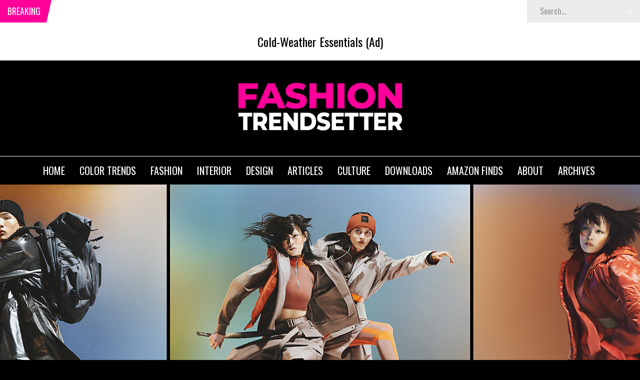

--- FILE ---
content_type: text/html; charset=UTF-8
request_url: https://www.fashiontrendsetter.com/v2/2022/07/15/y-3-fall-winter-2022-chapter-3-memories-of-orange/
body_size: 20993
content:
<!DOCTYPE html>
<html lang="en-US">
<head>
<meta charset="UTF-8" />
<meta name="viewport" content="width=device-width, initial-scale=1, maximum-scale=1" />
<meta http-equiv="X-UA-Compatible" content="IE=edge" />


<link rel="pingback" href="https://www.fashiontrendsetter.com/v2/xmlrpc.php" />

		<link rel="shortcut icon" href="https://www.fashiontrendsetter.com/v2/wp-content/uploads/2023/10/FashionTrendsetter-Favicon-1.png" />

	<meta property="og:image" content="https://www.fashiontrendsetter.com/v2/wp-includes/images/media/default.svg"/>
	<meta property="og:title" content="Y-3 Fall/Winter 2022 Chapter 3: Memories of Orange"/>
	<meta property="og:url" content="https://www.fashiontrendsetter.com/v2/2022/07/15/y-3-fall-winter-2022-chapter-3-memories-of-orange/"/>
	<meta property="og:description" content="As Y-3 continues its ongoing 20th Anniversary celebrations, adidas and Yohji Yamamoto return to present the brand&#8217;s third seasonal offering. Building on the &#8220;20 Years: Re-Coded&#8221; thematic narrative, Chapter 3 is an auspicious ode to one of the brand&#8217;s most iconic colors &#8211; Orange &#8211; as Y-3 delves into the past in order to boldly [&hellip;]"/>
	
<link rel="dns-prefetch" href="//cdn.hu-manity.co" />
		<!-- Cookie Compliance -->
		<script type="text/javascript">var huOptions = {"appID":"wwwfashiontrendsettercom-42a2621","currentLanguage":"en","blocking":false,"globalCookie":false,"isAdmin":false,"privacyConsent":true,"forms":[]};</script>
		<script type="text/javascript" src="https://cdn.hu-manity.co/hu-banner.min.js"></script><meta name='robots' content='index, follow, max-image-preview:large, max-snippet:-1, max-video-preview:-1' />

	<!-- This site is optimized with the Yoast SEO plugin v26.7 - https://yoast.com/wordpress/plugins/seo/ -->
	<title>Y-3 Fall/Winter 2022 Chapter 3: Memories of Orange - Fashion Trendsetter</title>
	<link rel="canonical" href="https://www.fashiontrendsetter.com/v2/2022/07/15/y-3-fall-winter-2022-chapter-3-memories-of-orange/" />
	<meta property="og:locale" content="en_US" />
	<meta property="og:type" content="article" />
	<meta property="og:title" content="Y-3 Fall/Winter 2022 Chapter 3: Memories of Orange - Fashion Trendsetter" />
	<meta property="og:description" content="As Y-3 continues its ongoing 20th Anniversary celebrations, adidas and Yohji Yamamoto return to present the brand&#8217;s third seasonal offering. Building on the &#8220;20 Years: Re-Coded&#8221; thematic narrative, Chapter 3 is an auspicious ode to one of the brand&#8217;s most iconic colors &#8211; Orange &#8211; as Y-3 delves into the past in order to boldly [&hellip;]" />
	<meta property="og:url" content="https://www.fashiontrendsetter.com/v2/2022/07/15/y-3-fall-winter-2022-chapter-3-memories-of-orange/" />
	<meta property="og:site_name" content="Fashion Trendsetter" />
	<meta property="article:publisher" content="https://www.facebook.com/fashiontrendsetter.official" />
	<meta property="article:published_time" content="2022-07-15T09:57:46+00:00" />
	<meta property="article:modified_time" content="2022-07-15T09:57:52+00:00" />
	<meta property="og:image" content="https://www.fashiontrendsetter.com/v2/wp-content/uploads/2022/07/Y-3-Fall-Winter-2022-Chapter-3-Feat.jpg" />
	<meta property="og:image:width" content="2048" />
	<meta property="og:image:height" content="847" />
	<meta property="og:image:type" content="image/jpeg" />
	<meta name="author" content="Fashion Trendsetter" />
	<meta name="twitter:card" content="summary_large_image" />
	<meta name="twitter:creator" content="@FTrendsetter" />
	<meta name="twitter:site" content="@FTrendsetter" />
	<meta name="twitter:label1" content="Written by" />
	<meta name="twitter:data1" content="Fashion Trendsetter" />
	<meta name="twitter:label2" content="Est. reading time" />
	<meta name="twitter:data2" content="3 minutes" />
	<script type="application/ld+json" class="yoast-schema-graph">{"@context":"https://schema.org","@graph":[{"@type":"Article","@id":"https://www.fashiontrendsetter.com/v2/2022/07/15/y-3-fall-winter-2022-chapter-3-memories-of-orange/#article","isPartOf":{"@id":"https://www.fashiontrendsetter.com/v2/2022/07/15/y-3-fall-winter-2022-chapter-3-memories-of-orange/"},"author":{"name":"Fashion Trendsetter","@id":"https://www.fashiontrendsetter.com/v2/#/schema/person/633168683afec37693313e477986842c"},"headline":"Y-3 Fall/Winter 2022 Chapter 3: Memories of Orange","datePublished":"2022-07-15T09:57:46+00:00","dateModified":"2022-07-15T09:57:52+00:00","mainEntityOfPage":{"@id":"https://www.fashiontrendsetter.com/v2/2022/07/15/y-3-fall-winter-2022-chapter-3-memories-of-orange/"},"wordCount":528,"publisher":{"@id":"https://www.fashiontrendsetter.com/v2/#organization"},"image":{"@id":"https://www.fashiontrendsetter.com/v2/2022/07/15/y-3-fall-winter-2022-chapter-3-memories-of-orange/#primaryimage"},"thumbnailUrl":"https://www.fashiontrendsetter.com/v2/wp-content/uploads/2022/07/Y-3-Fall-Winter-2022-Chapter-3-Feat.jpg","keywords":["Accessories","adidas","adjustable bags","anniversary collections","apparel","beanies","belts","caps","celebrity","celebs","clothing","collaborations","collection","dance","designers","Fall/Winter","fashion","fashion designers","jackets","Japanese","Memories of Orange","menswear","music and fashion","orange","pants","running shoes","scarves","shoes","skirts","sneakers","socks","sports","sportswear","sweatpants","sweatshirts","Top","womenswear","Y-3"],"articleSection":["Accessories","Color","Fabrics","Fashion","Shoes","Sports","Store","Style","Textile","Top","Trends"],"inLanguage":"en-US"},{"@type":"WebPage","@id":"https://www.fashiontrendsetter.com/v2/2022/07/15/y-3-fall-winter-2022-chapter-3-memories-of-orange/","url":"https://www.fashiontrendsetter.com/v2/2022/07/15/y-3-fall-winter-2022-chapter-3-memories-of-orange/","name":"Y-3 Fall/Winter 2022 Chapter 3: Memories of Orange - Fashion Trendsetter","isPartOf":{"@id":"https://www.fashiontrendsetter.com/v2/#website"},"primaryImageOfPage":{"@id":"https://www.fashiontrendsetter.com/v2/2022/07/15/y-3-fall-winter-2022-chapter-3-memories-of-orange/#primaryimage"},"image":{"@id":"https://www.fashiontrendsetter.com/v2/2022/07/15/y-3-fall-winter-2022-chapter-3-memories-of-orange/#primaryimage"},"thumbnailUrl":"https://www.fashiontrendsetter.com/v2/wp-content/uploads/2022/07/Y-3-Fall-Winter-2022-Chapter-3-Feat.jpg","datePublished":"2022-07-15T09:57:46+00:00","dateModified":"2022-07-15T09:57:52+00:00","breadcrumb":{"@id":"https://www.fashiontrendsetter.com/v2/2022/07/15/y-3-fall-winter-2022-chapter-3-memories-of-orange/#breadcrumb"},"inLanguage":"en-US","potentialAction":[{"@type":"ReadAction","target":["https://www.fashiontrendsetter.com/v2/2022/07/15/y-3-fall-winter-2022-chapter-3-memories-of-orange/"]}]},{"@type":"ImageObject","inLanguage":"en-US","@id":"https://www.fashiontrendsetter.com/v2/2022/07/15/y-3-fall-winter-2022-chapter-3-memories-of-orange/#primaryimage","url":"https://www.fashiontrendsetter.com/v2/wp-content/uploads/2022/07/Y-3-Fall-Winter-2022-Chapter-3-Feat.jpg","contentUrl":"https://www.fashiontrendsetter.com/v2/wp-content/uploads/2022/07/Y-3-Fall-Winter-2022-Chapter-3-Feat.jpg","width":2048,"height":847,"caption":"adidas X Yohji Yamamoto: Y-3 Fall/Winter 2022 Chapter 3: Memories of Orange."},{"@type":"BreadcrumbList","@id":"https://www.fashiontrendsetter.com/v2/2022/07/15/y-3-fall-winter-2022-chapter-3-memories-of-orange/#breadcrumb","itemListElement":[{"@type":"ListItem","position":1,"name":"Home","item":"https://www.fashiontrendsetter.com/v2/"},{"@type":"ListItem","position":2,"name":"Fashion","item":"https://www.fashiontrendsetter.com/v2/category/fashion/"},{"@type":"ListItem","position":3,"name":"Y-3 Fall/Winter 2022 Chapter 3: Memories of Orange"}]},{"@type":"WebSite","@id":"https://www.fashiontrendsetter.com/v2/#website","url":"https://www.fashiontrendsetter.com/v2/","name":"Fashion Trendsetter","description":"Fashion Insights, Color Predictions, Trend Analysis and Fashion News.","publisher":{"@id":"https://www.fashiontrendsetter.com/v2/#organization"},"potentialAction":[{"@type":"SearchAction","target":{"@type":"EntryPoint","urlTemplate":"https://www.fashiontrendsetter.com/v2/?s={search_term_string}"},"query-input":{"@type":"PropertyValueSpecification","valueRequired":true,"valueName":"search_term_string"}}],"inLanguage":"en-US"},{"@type":"Organization","@id":"https://www.fashiontrendsetter.com/v2/#organization","name":"Fashion Trendsetter","url":"https://www.fashiontrendsetter.com/v2/","logo":{"@type":"ImageObject","inLanguage":"en-US","@id":"https://www.fashiontrendsetter.com/v2/#/schema/logo/image/","url":"https://www.fashiontrendsetter.com/v2/wp-content/uploads/2024/11/FashionTrendsetter-New-Logo-L-1.png","contentUrl":"https://www.fashiontrendsetter.com/v2/wp-content/uploads/2024/11/FashionTrendsetter-New-Logo-L-1.png","width":888,"height":387,"caption":"Fashion Trendsetter"},"image":{"@id":"https://www.fashiontrendsetter.com/v2/#/schema/logo/image/"},"sameAs":["https://www.facebook.com/fashiontrendsetter.official","https://x.com/FTrendsetter","https://www.instagram.com/fashiontrendsetter/","https://www.linkedin.com/company/fashion-trendsetter","https://www.pinterest.com/ftrendsetter/","https://www.youtube.com/@FashionTrendsetterCom"]},{"@type":"Person","@id":"https://www.fashiontrendsetter.com/v2/#/schema/person/633168683afec37693313e477986842c","name":"Fashion Trendsetter","image":{"@type":"ImageObject","inLanguage":"en-US","@id":"https://www.fashiontrendsetter.com/v2/#/schema/person/image/","url":"https://secure.gravatar.com/avatar/3ebb86e15a68d8ebcfe1eb2dee179e295e81ed351802a83a6c3bb055d62ed6cd?s=96&r=g","contentUrl":"https://secure.gravatar.com/avatar/3ebb86e15a68d8ebcfe1eb2dee179e295e81ed351802a83a6c3bb055d62ed6cd?s=96&r=g","caption":"Fashion Trendsetter"},"description":"Editor-in-Chief Fashion Trendsetter https://www.fashiontrendsetter.com","sameAs":["https://www.fashiontrendsetter.com"]}]}</script>
	<!-- / Yoast SEO plugin. -->


<link rel='dns-prefetch' href='//www.googletagmanager.com' />
<link rel='dns-prefetch' href='//fonts.googleapis.com' />
<link rel="alternate" type="application/rss+xml" title="Fashion Trendsetter &raquo; Feed" href="https://www.fashiontrendsetter.com/v2/feed/" />
		<!-- This site uses the Google Analytics by MonsterInsights plugin v9.11.1 - Using Analytics tracking - https://www.monsterinsights.com/ -->
		<!-- Note: MonsterInsights is not currently configured on this site. The site owner needs to authenticate with Google Analytics in the MonsterInsights settings panel. -->
					<!-- No tracking code set -->
				<!-- / Google Analytics by MonsterInsights -->
		<!-- www.fashiontrendsetter.com is managing ads with Advanced Ads 2.0.16 – https://wpadvancedads.com/ --><script id="fts-ready">
			window.advanced_ads_ready=function(e,a){a=a||"complete";var d=function(e){return"interactive"===a?"loading"!==e:"complete"===e};d(document.readyState)?e():document.addEventListener("readystatechange",(function(a){d(a.target.readyState)&&e()}),{once:"interactive"===a})},window.advanced_ads_ready_queue=window.advanced_ads_ready_queue||[];		</script>
		<style id='wp-img-auto-sizes-contain-inline-css' type='text/css'>
img:is([sizes=auto i],[sizes^="auto," i]){contain-intrinsic-size:3000px 1500px}
/*# sourceURL=wp-img-auto-sizes-contain-inline-css */
</style>
<style id='wp-block-heading-inline-css' type='text/css'>
h1:where(.wp-block-heading).has-background,h2:where(.wp-block-heading).has-background,h3:where(.wp-block-heading).has-background,h4:where(.wp-block-heading).has-background,h5:where(.wp-block-heading).has-background,h6:where(.wp-block-heading).has-background{padding:1.25em 2.375em}h1.has-text-align-left[style*=writing-mode]:where([style*=vertical-lr]),h1.has-text-align-right[style*=writing-mode]:where([style*=vertical-rl]),h2.has-text-align-left[style*=writing-mode]:where([style*=vertical-lr]),h2.has-text-align-right[style*=writing-mode]:where([style*=vertical-rl]),h3.has-text-align-left[style*=writing-mode]:where([style*=vertical-lr]),h3.has-text-align-right[style*=writing-mode]:where([style*=vertical-rl]),h4.has-text-align-left[style*=writing-mode]:where([style*=vertical-lr]),h4.has-text-align-right[style*=writing-mode]:where([style*=vertical-rl]),h5.has-text-align-left[style*=writing-mode]:where([style*=vertical-lr]),h5.has-text-align-right[style*=writing-mode]:where([style*=vertical-rl]),h6.has-text-align-left[style*=writing-mode]:where([style*=vertical-lr]),h6.has-text-align-right[style*=writing-mode]:where([style*=vertical-rl]){rotate:180deg}
/*# sourceURL=https://www.fashiontrendsetter.com/v2/wp-includes/blocks/heading/style.min.css */
</style>
<style id='wp-block-paragraph-inline-css' type='text/css'>
.is-small-text{font-size:.875em}.is-regular-text{font-size:1em}.is-large-text{font-size:2.25em}.is-larger-text{font-size:3em}.has-drop-cap:not(:focus):first-letter{float:left;font-size:8.4em;font-style:normal;font-weight:100;line-height:.68;margin:.05em .1em 0 0;text-transform:uppercase}body.rtl .has-drop-cap:not(:focus):first-letter{float:none;margin-left:.1em}p.has-drop-cap.has-background{overflow:hidden}:root :where(p.has-background){padding:1.25em 2.375em}:where(p.has-text-color:not(.has-link-color)) a{color:inherit}p.has-text-align-left[style*="writing-mode:vertical-lr"],p.has-text-align-right[style*="writing-mode:vertical-rl"]{rotate:180deg}
/*# sourceURL=https://www.fashiontrendsetter.com/v2/wp-includes/blocks/paragraph/style.min.css */
</style>
<style id='wp-block-library-inline-css' type='text/css'>
:root{--wp-block-synced-color:#7a00df;--wp-block-synced-color--rgb:122,0,223;--wp-bound-block-color:var(--wp-block-synced-color);--wp-editor-canvas-background:#ddd;--wp-admin-theme-color:#007cba;--wp-admin-theme-color--rgb:0,124,186;--wp-admin-theme-color-darker-10:#006ba1;--wp-admin-theme-color-darker-10--rgb:0,107,160.5;--wp-admin-theme-color-darker-20:#005a87;--wp-admin-theme-color-darker-20--rgb:0,90,135;--wp-admin-border-width-focus:2px}@media (min-resolution:192dpi){:root{--wp-admin-border-width-focus:1.5px}}.wp-element-button{cursor:pointer}:root .has-very-light-gray-background-color{background-color:#eee}:root .has-very-dark-gray-background-color{background-color:#313131}:root .has-very-light-gray-color{color:#eee}:root .has-very-dark-gray-color{color:#313131}:root .has-vivid-green-cyan-to-vivid-cyan-blue-gradient-background{background:linear-gradient(135deg,#00d084,#0693e3)}:root .has-purple-crush-gradient-background{background:linear-gradient(135deg,#34e2e4,#4721fb 50%,#ab1dfe)}:root .has-hazy-dawn-gradient-background{background:linear-gradient(135deg,#faaca8,#dad0ec)}:root .has-subdued-olive-gradient-background{background:linear-gradient(135deg,#fafae1,#67a671)}:root .has-atomic-cream-gradient-background{background:linear-gradient(135deg,#fdd79a,#004a59)}:root .has-nightshade-gradient-background{background:linear-gradient(135deg,#330968,#31cdcf)}:root .has-midnight-gradient-background{background:linear-gradient(135deg,#020381,#2874fc)}:root{--wp--preset--font-size--normal:16px;--wp--preset--font-size--huge:42px}.has-regular-font-size{font-size:1em}.has-larger-font-size{font-size:2.625em}.has-normal-font-size{font-size:var(--wp--preset--font-size--normal)}.has-huge-font-size{font-size:var(--wp--preset--font-size--huge)}.has-text-align-center{text-align:center}.has-text-align-left{text-align:left}.has-text-align-right{text-align:right}.has-fit-text{white-space:nowrap!important}#end-resizable-editor-section{display:none}.aligncenter{clear:both}.items-justified-left{justify-content:flex-start}.items-justified-center{justify-content:center}.items-justified-right{justify-content:flex-end}.items-justified-space-between{justify-content:space-between}.screen-reader-text{border:0;clip-path:inset(50%);height:1px;margin:-1px;overflow:hidden;padding:0;position:absolute;width:1px;word-wrap:normal!important}.screen-reader-text:focus{background-color:#ddd;clip-path:none;color:#444;display:block;font-size:1em;height:auto;left:5px;line-height:normal;padding:15px 23px 14px;text-decoration:none;top:5px;width:auto;z-index:100000}html :where(.has-border-color){border-style:solid}html :where([style*=border-top-color]){border-top-style:solid}html :where([style*=border-right-color]){border-right-style:solid}html :where([style*=border-bottom-color]){border-bottom-style:solid}html :where([style*=border-left-color]){border-left-style:solid}html :where([style*=border-width]){border-style:solid}html :where([style*=border-top-width]){border-top-style:solid}html :where([style*=border-right-width]){border-right-style:solid}html :where([style*=border-bottom-width]){border-bottom-style:solid}html :where([style*=border-left-width]){border-left-style:solid}html :where(img[class*=wp-image-]){height:auto;max-width:100%}:where(figure){margin:0 0 1em}html :where(.is-position-sticky){--wp-admin--admin-bar--position-offset:var(--wp-admin--admin-bar--height,0px)}@media screen and (max-width:600px){html :where(.is-position-sticky){--wp-admin--admin-bar--position-offset:0px}}
/*wp_block_styles_on_demand_placeholder:696bb9de7b260*/
/*# sourceURL=wp-block-library-inline-css */
</style>
<style id='classic-theme-styles-inline-css' type='text/css'>
/*! This file is auto-generated */
.wp-block-button__link{color:#fff;background-color:#32373c;border-radius:9999px;box-shadow:none;text-decoration:none;padding:calc(.667em + 2px) calc(1.333em + 2px);font-size:1.125em}.wp-block-file__button{background:#32373c;color:#fff;text-decoration:none}
/*# sourceURL=/wp-includes/css/classic-themes.min.css */
</style>
<link rel='stylesheet'  href='https://www.fashiontrendsetter.com/v2/wp-content/plugins/responsive-lightbox/assets/prettyphoto/prettyPhoto.min.css?ver=3.1.6' type='text/css'  />
<link rel='stylesheet'  href='https://www.fashiontrendsetter.com/v2/wp-content/themes/venus/style.css?ver=6.9' type='text/css'  />
<link rel='stylesheet'  href='https://www.fashiontrendsetter.com/v2/wp-content/themes/venus/cache/combined.css?ver=1.9.3' type='text/css'  />
<link rel='stylesheet'  href='https://www.fashiontrendsetter.com/v2/wp-content/themes/venus/templates/custom-css.php?ver=1.9.3' type='text/css'  />
<link rel='stylesheet'  href='https://fonts.googleapis.com/css?family=Playfair+Display&#038;subset=latin-ext%2Ccyrillic-ext%2Cgreek-ext%2Ccyrillic&#038;ver=6.9' type='text/css'  />
<link rel='stylesheet'  href='https://fonts.googleapis.com/css?family=Oswald&#038;subset=latin-ext%2Ccyrillic-ext%2Cgreek-ext%2Ccyrillic&#038;ver=6.9' type='text/css'  />
<link rel='stylesheet'  href='https://www.fashiontrendsetter.com/v2/wp-content/themes/venus/templates/responsive-css.php?ver=6.9' type='text/css'  />
<script type="text/javascript" src="https://www.fashiontrendsetter.com/v2/wp-includes/js/jquery/jquery.min.js?ver=3.7.1" id="jquery-core-js"></script>
<script type="text/javascript" src="https://www.fashiontrendsetter.com/v2/wp-includes/js/jquery/jquery-migrate.min.js?ver=3.4.1" id="jquery-migrate-js"></script>
<script type="text/javascript" src="https://www.fashiontrendsetter.com/v2/wp-content/plugins/responsive-lightbox/assets/infinitescroll/infinite-scroll.pkgd.min.js?ver=4.0.1" id="responsive-lightbox-infinite-scroll-js"></script>

<!-- Google tag (gtag.js) snippet added by Site Kit -->
<!-- Google Analytics snippet added by Site Kit -->
<script type="text/javascript" src="https://www.googletagmanager.com/gtag/js?id=GT-KFL29FB" id="google_gtagjs-js" async></script>
<script type="text/javascript" id="google_gtagjs-js-after">
/* <![CDATA[ */
window.dataLayer = window.dataLayer || [];function gtag(){dataLayer.push(arguments);}
gtag("set","linker",{"domains":["www.fashiontrendsetter.com"]});
gtag("js", new Date());
gtag("set", "developer_id.dZTNiMT", true);
gtag("config", "GT-KFL29FB");
//# sourceURL=google_gtagjs-js-after
/* ]]> */
</script>
<meta name="generator" content="WordPress 6.9" />
<meta name="generator" content="Site Kit by Google 1.170.0" /><style>.lazyload{display:block}.lazyloading{color:transparent;background:url(data:image/svg+xml,%3Csvg%20width%3D%2244%22%20height%3D%2244%22%20xmlns%3D%22http%3A%2F%2Fwww.w3.org%2F2000%2Fsvg%22%20stroke%3D%22%23ff0096%22%3E%3Cg%20fill%3D%22none%22%20fill-rule%3D%22evenodd%22%20stroke-width%3D%222%22%3E%3Ccircle%20cx%3D%2222%22%20cy%3D%2222%22%20r%3D%221%22%3E%3Canimate%20attributeName%3D%22r%22%20begin%3D%220s%22%20dur%3D%221.8s%22%20values%3D%221%3B%2020%22%20calcMode%3D%22spline%22%20keyTimes%3D%220%3B%201%22%20keySplines%3D%220.165%2C%200.84%2C%200.44%2C%201%22%20repeatCount%3D%22indefinite%22%2F%3E%3Canimate%20attributeName%3D%22stroke-opacity%22%20begin%3D%220s%22%20dur%3D%221.8s%22%20values%3D%221%3B%200%22%20calcMode%3D%22spline%22%20keyTimes%3D%220%3B%201%22%20keySplines%3D%220.3%2C%200.61%2C%200.355%2C%201%22%20repeatCount%3D%22indefinite%22%2F%3E%3C%2Fcircle%3E%3Ccircle%20cx%3D%2222%22%20cy%3D%2222%22%20r%3D%221%22%3E%3Canimate%20attributeName%3D%22r%22%20begin%3D%22-0.9s%22%20dur%3D%221.8s%22%20values%3D%221%3B%2020%22%20calcMode%3D%22spline%22%20keyTimes%3D%220%3B%201%22%20keySplines%3D%220.165%2C%200.84%2C%200.44%2C%201%22%20repeatCount%3D%22indefinite%22%2F%3E%3Canimate%20attributeName%3D%22stroke-opacity%22%20begin%3D%22-0.9s%22%20dur%3D%221.8s%22%20values%3D%221%3B%200%22%20calcMode%3D%22spline%22%20keyTimes%3D%220%3B%201%22%20keySplines%3D%220.3%2C%200.61%2C%200.355%2C%201%22%20repeatCount%3D%22indefinite%22%2F%3E%3C%2Fcircle%3E%3C%2Fg%3E%3C%2Fsvg%3E) center center no-repeat;background-size:2em 2em}</style><noscript><style>.lazyload { display: none; } .lazyload[class*="lazy-loader-background-element-"] { display: block; opacity: 1; }</style></noscript>  <script src="https://cdn.onesignal.com/sdks/web/v16/OneSignalSDK.page.js" defer></script>
  <script>
          window.OneSignalDeferred = window.OneSignalDeferred || [];
          OneSignalDeferred.push(async function(OneSignal) {
            await OneSignal.init({
              appId: "52544952-a69a-4970-acfa-cc8784174774",
              serviceWorkerOverrideForTypical: true,
              path: "https://www.fashiontrendsetter.com/v2/wp-content/plugins/onesignal-free-web-push-notifications/sdk_files/",
              serviceWorkerParam: { scope: "/v2/wp-content/plugins/onesignal-free-web-push-notifications/sdk_files/push/onesignal/" },
              serviceWorkerPath: "OneSignalSDKWorker.js",
            });
          });

          // Unregister the legacy OneSignal service worker to prevent scope conflicts
          if (navigator.serviceWorker) {
            navigator.serviceWorker.getRegistrations().then((registrations) => {
              // Iterate through all registered service workers
              registrations.forEach((registration) => {
                // Check the script URL to identify the specific service worker
                if (registration.active && registration.active.scriptURL.includes('OneSignalSDKWorker.js.php')) {
                  // Unregister the service worker
                  registration.unregister().then((success) => {
                    if (success) {
                      console.log('OneSignalSW: Successfully unregistered:', registration.active.scriptURL);
                    } else {
                      console.log('OneSignalSW: Failed to unregister:', registration.active.scriptURL);
                    }
                  });
                }
              });
            }).catch((error) => {
              console.error('Error fetching service worker registrations:', error);
            });
        }
        </script>
<meta name="google-site-verification" content="_kCJ9zAFLRgUWcsgqRpSwxtPsq7sYu-f4uLSinDZGy0"><script async='async' src='https://www.googletagservices.com/tag/js/gpt.js'></script>
<script>var googletag=googletag||{};googletag.cmd=googletag.cmd||[];</script>
<script>googletag.cmd.push(function(){googletag.defineSlot("/1050514/SIDEBAR-1",[300,250],"div-gpt-ad-1550502888790-0").addService(googletag.pubads()),googletag.defineSlot("/1050514/SIDEBAR-2",[300,250],"div-gpt-ad-1550502888790-1").addService(googletag.pubads()),googletag.pubads().enableSingleRequest(),googletag.pubads().collapseEmptyDivs(),googletag.enableServices()});</script>
<script async src="//pagead2.googlesyndication.com/pagead/js/adsbygoogle.js"></script>
<script>(adsbygoogle=window.adsbygoogle||[]).push({google_ad_client:"ca-pub-0693010571110311",enable_page_level_ads:!0});</script><link rel="icon" href="https://www.fashiontrendsetter.com/v2/wp-content/uploads/2016/08/cropped-FT-avatar-32x32.jpg" sizes="32x32" />
<link rel="icon" href="https://www.fashiontrendsetter.com/v2/wp-content/uploads/2016/08/cropped-FT-avatar-192x192.jpg" sizes="192x192" />
<link rel="apple-touch-icon" href="https://www.fashiontrendsetter.com/v2/wp-content/uploads/2016/08/cropped-FT-avatar-180x180.jpg" />
<meta name="msapplication-TileImage" content="https://www.fashiontrendsetter.com/v2/wp-content/uploads/2016/08/cropped-FT-avatar-270x270.jpg" />
 
</head>

<body class="wp-singular post-template-default single single-post postid-17904 single-format-standard wp-theme-venus cookies-not-set aa-prefix-fts-">

		<input type="hidden" id="pp_ajax_search" name="pp_ajax_search" value=""/>
	<input type="hidden" id="pp_homepage_url" name="pp_homepage_url" value="https://www.fashiontrendsetter.com/v2"/>
		<input type="hidden" id="pp_slider_auto" name="pp_slider_auto" value="true"/>
		<input type="hidden" id="pp_slider_timer" name="pp_slider_timer" value="7"/>
		<input type="hidden" id="pp_animation_type" name="pp_animation_type" value="slideUp"/>
	
	<!-- Begin mobile menu -->
	<div class="mobile_menu_wrapper">
	    <div class="menu-top-menu-container"><ul id="mobile_second_menu" class="mobile_main_nav"><li id="menu-item-45" class="menu-item menu-item-type-custom menu-item-object-custom menu-item-45"><a href="https://www.fashiontrendsetter.com">HOME</a></li>
<li id="menu-item-122" class="menu-item menu-item-type-post_type menu-item-object-page menu-item-has-children menu-item-122"><a href="https://www.fashiontrendsetter.com/v2/colortrends/">COLOR TRENDS</a>
<ul class="sub-menu">
	<li id="menu-item-181" class="menu-item menu-item-type-post_type menu-item-object-page menu-item-181"><a target="_blank" href="https://www.fashiontrendsetter.com/v2/colortrends/color-books/">COLOR BOOKS</a></li>
	<li id="menu-item-123" class="menu-item menu-item-type-post_type menu-item-object-page menu-item-123"><a target="_blank" href="https://www.fashiontrendsetter.com/v2/colortrends/color-decoder/">COLOR DECODER</a></li>
	<li id="menu-item-182" class="menu-item menu-item-type-post_type menu-item-object-page menu-item-182"><a target="_blank" href="https://www.fashiontrendsetter.com/v2/colortrends/pantone/">PANTONE COLORS</a></li>
	<li id="menu-item-757" class="menu-item menu-item-type-custom menu-item-object-custom menu-item-757"><a target="_blank" href="https://www.fashiontrendsetter.com/content/color_trends/2013/01.html">ARCHIVES</a></li>
</ul>
</li>
<li id="menu-item-134" class="menu-item menu-item-type-post_type menu-item-object-page menu-item-has-children menu-item-134"><a href="https://www.fashiontrendsetter.com/v2/fashion/">FASHION</a>
<ul class="sub-menu">
	<li id="menu-item-23104" class="menu-item menu-item-type-post_type menu-item-object-page menu-item-23104"><a href="https://www.fashiontrendsetter.com/v2/fashion/fashion-ai/">FASHION AI</a></li>
	<li id="menu-item-1041" class="menu-item menu-item-type-post_type menu-item-object-page menu-item-1041"><a target="_blank" href="https://www.fashiontrendsetter.com/v2/fashion/trends/">TRENDS</a></li>
	<li id="menu-item-3803" class="menu-item menu-item-type-post_type menu-item-object-page menu-item-3803"><a target="_blank" href="https://www.fashiontrendsetter.com/v2/fashion/education/">FASHION EDUCATION</a></li>
	<li id="menu-item-4628" class="menu-item menu-item-type-post_type menu-item-object-page menu-item-4628"><a target="_blank" href="https://www.fashiontrendsetter.com/v2/fashion/fashion-books/">FASHION BOOKS</a></li>
	<li id="menu-item-29025" class="menu-item menu-item-type-post_type menu-item-object-page menu-item-29025"><a href="https://www.fashiontrendsetter.com/v2/fashion/eyewear/">EYEWEAR</a></li>
	<li id="menu-item-133" class="menu-item menu-item-type-post_type menu-item-object-page menu-item-133"><a target="_blank" href="https://www.fashiontrendsetter.com/v2/fashion/accessories/">ACCESSORIES</a></li>
	<li id="menu-item-2361" class="menu-item menu-item-type-post_type menu-item-object-page menu-item-2361"><a target="_blank" href="https://www.fashiontrendsetter.com/v2/fashion/beauty/">BEAUTY</a></li>
	<li id="menu-item-11478" class="menu-item menu-item-type-post_type menu-item-object-page menu-item-11478"><a target="_blank" href="https://www.fashiontrendsetter.com/v2/fashion/bridal/">BRIDAL</a></li>
	<li id="menu-item-138" class="menu-item menu-item-type-post_type menu-item-object-page menu-item-138"><a target="_blank" href="https://www.fashiontrendsetter.com/v2/fashion/jewellery/">JEWELLERY</a></li>
	<li id="menu-item-16607" class="menu-item menu-item-type-post_type menu-item-object-page menu-item-16607"><a target="_blank" href="https://www.fashiontrendsetter.com/v2/fashion/luxury-lifestyle/">LUXURY LIFESTYLE</a></li>
	<li id="menu-item-196" class="menu-item menu-item-type-post_type menu-item-object-page menu-item-196"><a target="_blank" href="https://www.fashiontrendsetter.com/v2/fashion/fashion-shows/">FASHION SHOWS</a></li>
	<li id="menu-item-30378" class="menu-item menu-item-type-post_type menu-item-object-page menu-item-30378"><a target="_blank" href="https://www.fashiontrendsetter.com/v2/fashion/runway/">RUNWAY</a></li>
	<li id="menu-item-195" class="menu-item menu-item-type-post_type menu-item-object-page menu-item-195"><a target="_blank" href="https://www.fashiontrendsetter.com/v2/fashion/fashion-textile-fairs/">FASHION &#038; TEXTILE FAIRS</a></li>
	<li id="menu-item-1388" class="menu-item menu-item-type-post_type menu-item-object-page menu-item-1388"><a target="_blank" href="https://www.fashiontrendsetter.com/v2/fashion/textiles/">TEXTILES</a></li>
	<li id="menu-item-194" class="menu-item menu-item-type-post_type menu-item-object-page menu-item-194"><a target="_blank" href="https://www.fashiontrendsetter.com/v2/fashion/awards-exhibitions/">AWARDS &#038; EXHIBITIONS</a></li>
	<li id="menu-item-973" class="menu-item menu-item-type-custom menu-item-object-custom menu-item-973"><a target="_blank" href="https://www.fashiontrendsetter.com/content/fashion_shows.html">ARCHIVES</a></li>
</ul>
</li>
<li id="menu-item-956" class="menu-item menu-item-type-post_type menu-item-object-page menu-item-has-children menu-item-956"><a href="https://www.fashiontrendsetter.com/v2/interior/">INTERIOR</a>
<ul class="sub-menu">
	<li id="menu-item-7098" class="menu-item menu-item-type-post_type menu-item-object-page menu-item-7098"><a target="_blank" href="https://www.fashiontrendsetter.com/v2/design/architecture/">ARCHITECTURE</a></li>
	<li id="menu-item-15804" class="menu-item menu-item-type-post_type menu-item-object-page menu-item-15804"><a target="_blank" href="https://www.fashiontrendsetter.com/v2/interior/fashion-stores/">FASHION STORES</a></li>
	<li id="menu-item-3468" class="menu-item menu-item-type-post_type menu-item-object-page menu-item-3468"><a target="_blank" href="https://www.fashiontrendsetter.com/v2/interior/home-decor/">HOME DÉCOR</a></li>
	<li id="menu-item-3462" class="menu-item menu-item-type-post_type menu-item-object-page menu-item-3462"><a target="_blank" href="https://www.fashiontrendsetter.com/v2/interior/visual-merchandising/">VISUAL MERCHANDISING</a></li>
</ul>
</li>
<li id="menu-item-5066" class="menu-item menu-item-type-post_type menu-item-object-page menu-item-has-children menu-item-5066"><a href="https://www.fashiontrendsetter.com/v2/design/">DESIGN</a>
<ul class="sub-menu">
	<li id="menu-item-23077" class="menu-item menu-item-type-post_type menu-item-object-page menu-item-23077"><a href="https://www.fashiontrendsetter.com/v2/ai-generated-images/">AI</a></li>
	<li id="menu-item-203" class="menu-item menu-item-type-post_type menu-item-object-page menu-item-203"><a target="_blank" href="https://www.fashiontrendsetter.com/v2/design/designer-collections/">DESIGNER SPOTLIGHT</a></li>
	<li id="menu-item-8693" class="menu-item menu-item-type-post_type menu-item-object-page menu-item-8693"><a target="_blank" href="https://www.fashiontrendsetter.com/v2/design/product-design/">PRODUCT DESIGN</a></li>
	<li id="menu-item-20912" class="menu-item menu-item-type-post_type menu-item-object-page menu-item-20912"><a href="https://www.fashiontrendsetter.com/v2/design/digital/">DIGITAL</a></li>
	<li id="menu-item-17438" class="menu-item menu-item-type-post_type menu-item-object-page menu-item-17438"><a href="https://www.fashiontrendsetter.com/v2/design/nft/">NFT</a></li>
	<li id="menu-item-15417" class="menu-item menu-item-type-taxonomy menu-item-object-category menu-item-15417"><a target="_blank" href="https://www.fashiontrendsetter.com/v2/category/health/">HEALTH</a></li>
</ul>
</li>
<li id="menu-item-34647" class="menu-item menu-item-type-post_type menu-item-object-page menu-item-has-children menu-item-34647"><a target="_blank" href="https://www.fashiontrendsetter.com/v2/articles/">ARTICLES</a>
<ul class="sub-menu">
	<li id="menu-item-34694" class="menu-item menu-item-type-taxonomy menu-item-object-category menu-item-34694"><a target="_blank" href="https://www.fashiontrendsetter.com/v2/category/articles/industry-qa/">Industry Q&#038;A</a></li>
</ul>
</li>
<li id="menu-item-890" class="menu-item menu-item-type-post_type menu-item-object-page menu-item-has-children menu-item-890"><a href="https://www.fashiontrendsetter.com/v2/culture/">CULTURE</a>
<ul class="sub-menu">
	<li id="menu-item-897" class="menu-item menu-item-type-post_type menu-item-object-page menu-item-897"><a target="_blank" href="https://www.fashiontrendsetter.com/v2/culture/arts-crafts/">ARTS &#038; CRAFTS</a></li>
	<li id="menu-item-894" class="menu-item menu-item-type-post_type menu-item-object-page menu-item-894"><a target="_blank" href="https://www.fashiontrendsetter.com/v2/culture/cuisine/">CUISINE</a></li>
	<li id="menu-item-3162" class="menu-item menu-item-type-post_type menu-item-object-page menu-item-3162"><a target="_blank" href="https://www.fashiontrendsetter.com/v2/culture/design/">DESIGN CULTURE</a></li>
	<li id="menu-item-9541" class="menu-item menu-item-type-post_type menu-item-object-page menu-item-9541"><a target="_blank" href="https://www.fashiontrendsetter.com/v2/culture/entertainment/">ENTERTAINMENT</a></li>
	<li id="menu-item-450" class="menu-item menu-item-type-post_type menu-item-object-page menu-item-450"><a target="_blank" href="https://www.fashiontrendsetter.com/v2/culture/photography/">PHOTOGRAPHY</a></li>
	<li id="menu-item-4369" class="menu-item menu-item-type-post_type menu-item-object-page menu-item-4369"><a target="_blank" href="https://www.fashiontrendsetter.com/v2/culture/travel-places/">TRAVEL &#038; PLACES</a></li>
	<li id="menu-item-459" class="menu-item menu-item-type-post_type menu-item-object-page menu-item-459"><a target="_blank" href="https://www.fashiontrendsetter.com/v2/culture/music/">MUSIC</a></li>
</ul>
</li>
<li id="menu-item-846" class="menu-item menu-item-type-post_type menu-item-object-page menu-item-846"><a target="_blank" href="https://www.fashiontrendsetter.com/v2/downloads/">DOWNLOADS</a></li>
<li id="menu-item-447" class="menu-item menu-item-type-custom menu-item-object-custom menu-item-447"><a target="_blank" rel="nofollow" href="https://amzn.to/3XyD0Lr">AMAZON FINDS</a></li>
<li id="menu-item-111" class="menu-item menu-item-type-post_type menu-item-object-page menu-item-has-children menu-item-111"><a href="https://www.fashiontrendsetter.com/v2/about-us/">ABOUT</a>
<ul class="sub-menu">
	<li id="menu-item-31579" class="menu-item menu-item-type-custom menu-item-object-custom menu-item-31579"><a href="https://www.fashiontrendsetter.com/v2/2024/11/18/fashion-trendsetters-new-logo/">NEW LOGO</a></li>
	<li id="menu-item-167" class="menu-item menu-item-type-post_type menu-item-object-page menu-item-167"><a href="https://www.fashiontrendsetter.com/v2/about-us/story/">STORY</a></li>
	<li id="menu-item-162" class="menu-item menu-item-type-post_type menu-item-object-page menu-item-162"><a href="https://www.fashiontrendsetter.com/v2/contact-us/">CONTACT US</a></li>
	<li id="menu-item-161" class="menu-item menu-item-type-post_type menu-item-object-page menu-item-privacy-policy menu-item-161"><a rel="privacy-policy" href="https://www.fashiontrendsetter.com/v2/privacy-policy/">PRIVACY POLICY</a></li>
	<li id="menu-item-24341" class="menu-item menu-item-type-post_type menu-item-object-page menu-item-24341"><a href="https://www.fashiontrendsetter.com/v2/about-us/cookie-policy/">COOKIE POLICY</a></li>
	<li id="menu-item-16902" class="menu-item menu-item-type-post_type menu-item-object-page menu-item-16902"><a href="https://www.fashiontrendsetter.com/v2/about-us/social-media/">SOCIAL MEDIA</a></li>
</ul>
</li>
<li id="menu-item-12068" class="menu-item menu-item-type-custom menu-item-object-custom menu-item-12068"><a target="_blank" href="https://www.fashiontrendsetter.com/archive">ARCHIVES</a></li>
</ul></div>	</div>
	<!-- End mobile menu -->
	
	<!-- Begin template wrapper -->
	<div id="wrapper">
	
		<div class="mobile_nav_icon_bg">
			<div id="mobile_nav_icon"></div>
		</div>
		
				<div id="breaking_wrapper">
		    <h2 class="breaking">Breaking</h2>
		    		    <div class="breaking_new">
		    	<div class="marquee">
		    			    		<p><a href="https://www.fashiontrendsetter.com/v2/2026/01/16/evergreen-goodwill-buy-nothing-new-in-2026/">Evergreen Goodwill Helps You Keep Your Resolutions and Your Budget in 2026</a></p>
		    			    		<p><a href="https://www.fashiontrendsetter.com/v2/2026/01/15/levis-wear-longer-project/">Levi’s® Wear Longer Project</a></p>
		    			    		<p><a href="https://www.fashiontrendsetter.com/v2/2026/01/14/silk-treasures-textile-masterpieces-from-the-falletti-donation/">Silk Treasures. Textile Masterpieces from the Falletti Donation</a></p>
		    			    		<p><a href="https://www.fashiontrendsetter.com/v2/2026/01/14/heimtextil-trends-color-palette-26-27/">Heimtextil Trends & Color Palette 26/27</a></p>
		    			    		<p><a href="https://www.fashiontrendsetter.com/v2/2026/01/12/denver-art-museum-conversation-pieces-stories-from-the-fashion-archives/">Denver Art Museum | Conversation Pieces: Stories from the Fashion Archives</a></p>
		    			    		<p><a href="https://www.fashiontrendsetter.com/v2/2026/01/12/vilnius-light-festival-to-turn-unesco-streets-into-a-glowing-canvas/">Vilnius Light Festival to Turn UNESCO Streets into a Glowing Canvas</a></p>
		    			    		<p><a href="https://www.fashiontrendsetter.com/v2/2026/01/08/casio-to-release-mr-g-featuring-traditional-japanese-hanada-iro-blue/">Casio to Release MR-G Featuring Traditional Japanese Hanada-iro Blue</a></p>
		    			    		<p><a href="https://www.fashiontrendsetter.com/v2/2026/01/08/valentines-day-outfits-from-oliver-bonas/">Valentine's Day Outfits from Oliver Bonas</a></p>
		    			    		<p><a href="https://www.fashiontrendsetter.com/v2/2026/01/07/hm-move-the-wellness-edit-a-radiant-reset-with-sculptmove/">H&M Move the Wellness Edit: A Radiant Reset with SculptMove™</a></p>
		    			    		<p><a href="https://www.fashiontrendsetter.com/v2/2026/01/07/jordan-brands-luka-5-invites-hoopers-to-command-the-floor-in-confidence/">Jordan Brand's Luka 5 Invites Hoopers to Command the Floor in Confidence</a></p>
		    			    		<p><a href="https://www.fashiontrendsetter.com/v2/2026/01/06/cole-haan-unveils-grandpro-tennis-2-0/">Cole Haan Unveils GrandPrø Tennis 2.0</a></p>
		    			    		<p><a href="https://www.fashiontrendsetter.com/v2/2026/01/06/ikea-grejsimojs-collection/">IKEA GREJSIMOJS Collection</a></p>
		    			    		<p><a href="https://www.fashiontrendsetter.com/v2/2026/01/05/calvin-kleins-new-global-flagship-store-in-soho-new-york-city/">Calvin Klein's New Global Flagship Store in SoHo, New York City</a></p>
		    			    		<p><a href="https://www.fashiontrendsetter.com/v2/2026/01/05/pumas-biggest-european-flagship-store-in-the-heart-of-london/">Puma's Biggest European Flagship Store in the Heart of London</a></p>
		    			    	</div>
		    </div>
		    			<form role="search" method="get" name="searchform" id="searchform" action="https://www.fashiontrendsetter.com/v2/">
			    <div>
			    	<input type="text" value="" name="s" id="s" autocomplete="off" title="Search..."/>
			    	<button type="submit">
			        	<img src="https://www.fashiontrendsetter.com/v2/wp-content/themes/venus/images/search_form_icon.png" alt=""/>
			        </button>
			    </div>
			    <div id="autocomplete"></div>
			</form>
		</div>
				
		<div class="header_ads"><h4><a target="_blank" href="https://amzn.to/4pGvuKe">Cold-Weather Essentials (Ad)</a></h4></div>		
		<div id="header_bg">
			
			<div id="boxed_wrapper">
				<div class="logo">
					<!-- Begin logo -->	
							
						<a id="custom_logo" class="logo_wrapper" href="https://www.fashiontrendsetter.com/v2">
							<img src="https://www.fashiontrendsetter.com/v2/wp-content/uploads/2024/11/FashionTrendsetter-New-Logo-L-1.png" alt="" width="444" height="193.5"/>
						</a>
										<!-- End logo -->
				</div>
				
			</div>
		
		</div>
		
		<div class="menu-secondary-menu-container"><ul id="second_menu" class="second_nav"><li id="menu-item-45" class="menu-item menu-item-type-custom menu-item-object-custom"><a href="https://www.fashiontrendsetter.com">HOME</a></li>
<li id="menu-item-122" class="menu-item menu-item-type-post_type menu-item-object-page menu-item-has-children"><a href="https://www.fashiontrendsetter.com/v2/colortrends/">COLOR TRENDS</a><ul class="sub-menu">	<li id="menu-item-181" class="menu-item menu-item-type-post_type menu-item-object-page"><a target="_blank" href="https://www.fashiontrendsetter.com/v2/colortrends/color-books/">COLOR BOOKS</a></li>
	<li id="menu-item-123" class="menu-item menu-item-type-post_type menu-item-object-page"><a target="_blank" href="https://www.fashiontrendsetter.com/v2/colortrends/color-decoder/">COLOR DECODER</a></li>
	<li id="menu-item-182" class="menu-item menu-item-type-post_type menu-item-object-page"><a target="_blank" href="https://www.fashiontrendsetter.com/v2/colortrends/pantone/">PANTONE COLORS</a></li>
	<li id="menu-item-757" class="menu-item menu-item-type-custom menu-item-object-custom"><a target="_blank" href="https://www.fashiontrendsetter.com/content/color_trends/2013/01.html">ARCHIVES</a></li>

					</ul></li>
<li id="menu-item-134" class="menu-item menu-item-type-post_type menu-item-object-page menu-item-has-children"><a href="https://www.fashiontrendsetter.com/v2/fashion/">FASHION</a><ul class="sub-menu">	<li id="menu-item-23104" class="menu-item menu-item-type-post_type menu-item-object-page"><a href="https://www.fashiontrendsetter.com/v2/fashion/fashion-ai/">FASHION AI</a></li>
	<li id="menu-item-1041" class="menu-item menu-item-type-post_type menu-item-object-page"><a target="_blank" href="https://www.fashiontrendsetter.com/v2/fashion/trends/">TRENDS</a></li>
	<li id="menu-item-3803" class="menu-item menu-item-type-post_type menu-item-object-page"><a target="_blank" href="https://www.fashiontrendsetter.com/v2/fashion/education/">FASHION EDUCATION</a></li>
	<li id="menu-item-4628" class="menu-item menu-item-type-post_type menu-item-object-page"><a target="_blank" href="https://www.fashiontrendsetter.com/v2/fashion/fashion-books/">FASHION BOOKS</a></li>
	<li id="menu-item-29025" class="menu-item menu-item-type-post_type menu-item-object-page"><a href="https://www.fashiontrendsetter.com/v2/fashion/eyewear/">EYEWEAR</a></li>
	<li id="menu-item-133" class="menu-item menu-item-type-post_type menu-item-object-page"><a target="_blank" href="https://www.fashiontrendsetter.com/v2/fashion/accessories/">ACCESSORIES</a></li>
	<li id="menu-item-2361" class="menu-item menu-item-type-post_type menu-item-object-page"><a target="_blank" href="https://www.fashiontrendsetter.com/v2/fashion/beauty/">BEAUTY</a></li>
	<li id="menu-item-11478" class="menu-item menu-item-type-post_type menu-item-object-page"><a target="_blank" href="https://www.fashiontrendsetter.com/v2/fashion/bridal/">BRIDAL</a></li>
	<li id="menu-item-138" class="menu-item menu-item-type-post_type menu-item-object-page"><a target="_blank" href="https://www.fashiontrendsetter.com/v2/fashion/jewellery/">JEWELLERY</a></li>
	<li id="menu-item-16607" class="menu-item menu-item-type-post_type menu-item-object-page"><a target="_blank" href="https://www.fashiontrendsetter.com/v2/fashion/luxury-lifestyle/">LUXURY LIFESTYLE</a></li>
	<li id="menu-item-196" class="menu-item menu-item-type-post_type menu-item-object-page"><a target="_blank" href="https://www.fashiontrendsetter.com/v2/fashion/fashion-shows/">FASHION SHOWS</a></li>
	<li id="menu-item-30378" class="menu-item menu-item-type-post_type menu-item-object-page"><a target="_blank" href="https://www.fashiontrendsetter.com/v2/fashion/runway/">RUNWAY</a></li>
	<li id="menu-item-195" class="menu-item menu-item-type-post_type menu-item-object-page"><a target="_blank" href="https://www.fashiontrendsetter.com/v2/fashion/fashion-textile-fairs/">FASHION &#038; TEXTILE FAIRS</a></li>
	<li id="menu-item-1388" class="menu-item menu-item-type-post_type menu-item-object-page"><a target="_blank" href="https://www.fashiontrendsetter.com/v2/fashion/textiles/">TEXTILES</a></li>
	<li id="menu-item-194" class="menu-item menu-item-type-post_type menu-item-object-page"><a target="_blank" href="https://www.fashiontrendsetter.com/v2/fashion/awards-exhibitions/">AWARDS &#038; EXHIBITIONS</a></li>
	<li id="menu-item-973" class="menu-item menu-item-type-custom menu-item-object-custom"><a target="_blank" href="https://www.fashiontrendsetter.com/content/fashion_shows.html">ARCHIVES</a></li>

					</ul></li>
<li id="menu-item-956" class="menu-item menu-item-type-post_type menu-item-object-page menu-item-has-children"><a href="https://www.fashiontrendsetter.com/v2/interior/">INTERIOR</a><ul class="sub-menu">	<li id="menu-item-7098" class="menu-item menu-item-type-post_type menu-item-object-page"><a target="_blank" href="https://www.fashiontrendsetter.com/v2/design/architecture/">ARCHITECTURE</a></li>
	<li id="menu-item-15804" class="menu-item menu-item-type-post_type menu-item-object-page"><a target="_blank" href="https://www.fashiontrendsetter.com/v2/interior/fashion-stores/">FASHION STORES</a></li>
	<li id="menu-item-3468" class="menu-item menu-item-type-post_type menu-item-object-page"><a target="_blank" href="https://www.fashiontrendsetter.com/v2/interior/home-decor/">HOME DÉCOR</a></li>
	<li id="menu-item-3462" class="menu-item menu-item-type-post_type menu-item-object-page"><a target="_blank" href="https://www.fashiontrendsetter.com/v2/interior/visual-merchandising/">VISUAL MERCHANDISING</a></li>

					</ul></li>
<li id="menu-item-5066" class="menu-item menu-item-type-post_type menu-item-object-page menu-item-has-children"><a href="https://www.fashiontrendsetter.com/v2/design/">DESIGN</a><ul class="sub-menu">	<li id="menu-item-23077" class="menu-item menu-item-type-post_type menu-item-object-page"><a href="https://www.fashiontrendsetter.com/v2/ai-generated-images/">AI</a></li>
	<li id="menu-item-203" class="menu-item menu-item-type-post_type menu-item-object-page"><a target="_blank" href="https://www.fashiontrendsetter.com/v2/design/designer-collections/">DESIGNER SPOTLIGHT</a></li>
	<li id="menu-item-8693" class="menu-item menu-item-type-post_type menu-item-object-page"><a target="_blank" href="https://www.fashiontrendsetter.com/v2/design/product-design/">PRODUCT DESIGN</a></li>
	<li id="menu-item-20912" class="menu-item menu-item-type-post_type menu-item-object-page"><a href="https://www.fashiontrendsetter.com/v2/design/digital/">DIGITAL</a></li>
	<li id="menu-item-17438" class="menu-item menu-item-type-post_type menu-item-object-page"><a href="https://www.fashiontrendsetter.com/v2/design/nft/">NFT</a></li>
	<li id="menu-item-15417" class="menu-item menu-item-type-taxonomy menu-item-object-category"><a target="_blank" href="https://www.fashiontrendsetter.com/v2/category/health/">HEALTH</a></li>

					</ul></li>
<li id="menu-item-34647" class="menu-item menu-item-type-post_type menu-item-object-page menu-item-has-children"><a target="_blank" href="https://www.fashiontrendsetter.com/v2/articles/">ARTICLES</a><ul class="sub-menu">	<li id="menu-item-34694" class="menu-item menu-item-type-taxonomy menu-item-object-category"><a title="Industry Q&#038;A" target="_blank" href="https://www.fashiontrendsetter.com/v2/category/articles/industry-qa/">Industry Q&#038;A</a></li>

					</ul></li>
<li id="menu-item-890" class="menu-item menu-item-type-post_type menu-item-object-page menu-item-has-children"><a href="https://www.fashiontrendsetter.com/v2/culture/">CULTURE</a><ul class="sub-menu">	<li id="menu-item-897" class="menu-item menu-item-type-post_type menu-item-object-page"><a target="_blank" href="https://www.fashiontrendsetter.com/v2/culture/arts-crafts/">ARTS &#038; CRAFTS</a></li>
	<li id="menu-item-894" class="menu-item menu-item-type-post_type menu-item-object-page"><a target="_blank" href="https://www.fashiontrendsetter.com/v2/culture/cuisine/">CUISINE</a></li>
	<li id="menu-item-3162" class="menu-item menu-item-type-post_type menu-item-object-page"><a target="_blank" href="https://www.fashiontrendsetter.com/v2/culture/design/">DESIGN CULTURE</a></li>
	<li id="menu-item-9541" class="menu-item menu-item-type-post_type menu-item-object-page"><a target="_blank" href="https://www.fashiontrendsetter.com/v2/culture/entertainment/">ENTERTAINMENT</a></li>
	<li id="menu-item-450" class="menu-item menu-item-type-post_type menu-item-object-page"><a target="_blank" href="https://www.fashiontrendsetter.com/v2/culture/photography/">PHOTOGRAPHY</a></li>
	<li id="menu-item-4369" class="menu-item menu-item-type-post_type menu-item-object-page"><a target="_blank" href="https://www.fashiontrendsetter.com/v2/culture/travel-places/">TRAVEL &#038; PLACES</a></li>
	<li id="menu-item-459" class="menu-item menu-item-type-post_type menu-item-object-page"><a target="_blank" href="https://www.fashiontrendsetter.com/v2/culture/music/">MUSIC</a></li>

					</ul></li>
<li id="menu-item-846" class="menu-item menu-item-type-post_type menu-item-object-page"><a target="_blank" href="https://www.fashiontrendsetter.com/v2/downloads/">DOWNLOADS</a></li>
<li id="menu-item-447" class="menu-item menu-item-type-custom menu-item-object-custom"><a title="AMAZON FINDS" target="_blank" rel="nofollow" href="https://amzn.to/3XyD0Lr">AMAZON FINDS</a></li>
<li id="menu-item-111" class="menu-item menu-item-type-post_type menu-item-object-page menu-item-has-children"><a href="https://www.fashiontrendsetter.com/v2/about-us/">ABOUT</a><ul class="sub-menu">	<li id="menu-item-31579" class="menu-item menu-item-type-custom menu-item-object-custom"><a href="https://www.fashiontrendsetter.com/v2/2024/11/18/fashion-trendsetters-new-logo/">NEW LOGO</a></li>
	<li id="menu-item-167" class="menu-item menu-item-type-post_type menu-item-object-page"><a href="https://www.fashiontrendsetter.com/v2/about-us/story/">STORY</a></li>
	<li id="menu-item-162" class="menu-item menu-item-type-post_type menu-item-object-page"><a href="https://www.fashiontrendsetter.com/v2/contact-us/">CONTACT US</a></li>
	<li id="menu-item-161" class="menu-item menu-item-type-post_type menu-item-object-page menu-item-privacy-policy"><a href="https://www.fashiontrendsetter.com/v2/privacy-policy/">PRIVACY POLICY</a></li>
	<li id="menu-item-24341" class="menu-item menu-item-type-post_type menu-item-object-page"><a href="https://www.fashiontrendsetter.com/v2/about-us/cookie-policy/">COOKIE POLICY</a></li>
	<li id="menu-item-16902" class="menu-item menu-item-type-post_type menu-item-object-page"><a href="https://www.fashiontrendsetter.com/v2/about-us/social-media/">SOCIAL MEDIA</a></li>

					</ul></li>
<li id="menu-item-12068" class="menu-item menu-item-type-custom menu-item-object-custom"><a target="_blank" href="https://www.fashiontrendsetter.com/archive">ARCHIVES</a></li>
</ul></div>    	<div id="post_image_bg" class="single_post_ft_wrapper" style="background-image:url('https://www.fashiontrendsetter.com/v2/wp-content/uploads/2022/07/Y-3-Fall-Winter-2022-Chapter-3-Feat.jpg');background-position: center top;background-repeat: repeat;">
			<div id="page_caption" class="single_post">
				<h1>Y-3 Fall/Winter 2022 Chapter 3: Memories of Orange</h1>
				<div class="post_detail single">
				    				    	<a href="https://www.fashiontrendsetter.com/v2/category/accessories/">Accessories</a> /
				    				    	<a href="https://www.fashiontrendsetter.com/v2/category/colors/">Color</a> /
				    				    	<a href="https://www.fashiontrendsetter.com/v2/category/fabrics/">Fabrics</a> /
				    				    	<a href="https://www.fashiontrendsetter.com/v2/category/fashion/">Fashion</a> /
				    				    	<a href="https://www.fashiontrendsetter.com/v2/category/accessories/shoes/">Shoes</a> /
				    				    	<a href="https://www.fashiontrendsetter.com/v2/category/sports/">Sports</a> /
				    				    	<a href="https://www.fashiontrendsetter.com/v2/category/a-store/">Store</a> /
				    				    	<a href="https://www.fashiontrendsetter.com/v2/category/style/">Style</a> /
				    				    	<a href="https://www.fashiontrendsetter.com/v2/category/textile/">Textile</a> /
				    				    	<a href="https://www.fashiontrendsetter.com/v2/category/top-news/">Top</a> /
				    				    	<a href="https://www.fashiontrendsetter.com/v2/category/trends/">Trends</a> /
				    	
				    July 15, 2022				</div>
			</div>
    	</div>
<!-- Begin content -->
<div id="content_wrapper">
    <div class="inner">
    	<!-- Begin main content -->
    	<div class="inner_wrapper">
    		    	
    		<div class="sidebar_content fade-in animated4">		
										<!-- Begin each blog post -->
						<div class="post_wrapper" style="padding-top:0;">
							<div class="post_inner_wrapper">
						    	<div class="post_wrapper_inner">
									<div class="post_inner_wrapper">
								        
										<h1 class="wp-block-heading">As <a href="https://www.fashiontrendsetter.com/v2/tag/y-3/" target="_blank" rel="noreferrer noopener" aria-label="Y-3 (opens in a new tab)">Y-3</a> continues its ongoing 20th Anniversary celebrations, <a rel="noreferrer noopener" aria-label="adidas (opens in a new tab)" href="https://www.fashiontrendsetter.com/v2/tag/adidas/" target="_blank">adidas</a> and <a rel="noreferrer noopener" aria-label="Yohji Yamamoto (opens in a new tab)" href="https://www.fashiontrendsetter.com/v2/tag/yohji-yamamoto/" target="_blank">Yohji Yamamoto</a> return to present the brand&#8217;s third seasonal offering. </h1>



<p>Building on the <a rel="noreferrer noopener" aria-label="&quot;20 Years: Re-Coded&quot; (opens in a new tab)" href="https://www.fashiontrendsetter.com/v2/2022/02/07/adidas-y-3-chapter-1-spring-summer-2022-collection/" target="_blank"><strong>&#8220;20 Years: Re-Coded&#8221;</strong></a> thematic narrative, Chapter 3 is an auspicious ode to one of the brand&#8217;s most iconic colors &#8211; Orange &#8211; as <strong><a rel="noreferrer noopener" aria-label="Y-3 (opens in a new tab)" href="https://www.fashiontrendsetter.com/v2/tag/y-3/" target="_blank">Y-3</a></strong> delves into the past in order to boldly envisage a visceral new future.</p>



<figure class="wp-block-image"><a href="https://www.fashiontrendsetter.com/v2/wp-content/uploads/2022/07/Y-3-Fall-Winter-2022-Chapter-3-01.jpg" data-rel="lightbox-gallery-u1sdnkIf" data-rl_title data-rl_caption title><noscript><img fetchpriority="high" decoding="async" width="819" height="1024" src="https://www.fashiontrendsetter.com/v2/wp-content/uploads/2022/07/Y-3-Fall-Winter-2022-Chapter-3-01-819x1024.jpg" alt="adidas X Yohji Yamamoto: Y-3 Fall/Winter 2022 Chapter 3: Memories of Orange." class="wp-image-17906" srcset="https://www.fashiontrendsetter.com/v2/wp-content/uploads/2022/07/Y-3-Fall-Winter-2022-Chapter-3-01-819x1024.jpg 819w, https://www.fashiontrendsetter.com/v2/wp-content/uploads/2022/07/Y-3-Fall-Winter-2022-Chapter-3-01-240x300.jpg 240w, https://www.fashiontrendsetter.com/v2/wp-content/uploads/2022/07/Y-3-Fall-Winter-2022-Chapter-3-01-768x960.jpg 768w, https://www.fashiontrendsetter.com/v2/wp-content/uploads/2022/07/Y-3-Fall-Winter-2022-Chapter-3-01.jpg 2048w" sizes="(max-width: 819px) 100vw, 819px"></noscript><img fetchpriority="high" decoding="async" width="819" height="1024" src="data:image/svg+xml,%3Csvg%20xmlns%3D%22http%3A%2F%2Fwww.w3.org%2F2000%2Fsvg%22%20viewBox%3D%220%200%20819%201024%22%3E%3C%2Fsvg%3E" alt="adidas X Yohji Yamamoto: Y-3 Fall/Winter 2022 Chapter 3: Memories of Orange." class="wp-image-17906 lazyload" srcset="data:image/svg+xml,%3Csvg%20xmlns%3D%22http%3A%2F%2Fwww.w3.org%2F2000%2Fsvg%22%20viewBox%3D%220%200%20819%201024%22%3E%3C%2Fsvg%3E 819w" sizes="(max-width: 819px) 100vw, 819px" data-srcset="https://www.fashiontrendsetter.com/v2/wp-content/uploads/2022/07/Y-3-Fall-Winter-2022-Chapter-3-01-819x1024.jpg 819w, https://www.fashiontrendsetter.com/v2/wp-content/uploads/2022/07/Y-3-Fall-Winter-2022-Chapter-3-01-240x300.jpg 240w, https://www.fashiontrendsetter.com/v2/wp-content/uploads/2022/07/Y-3-Fall-Winter-2022-Chapter-3-01-768x960.jpg 768w, https://www.fashiontrendsetter.com/v2/wp-content/uploads/2022/07/Y-3-Fall-Winter-2022-Chapter-3-01.jpg 2048w" data-src="https://www.fashiontrendsetter.com/v2/wp-content/uploads/2022/07/Y-3-Fall-Winter-2022-Chapter-3-01-819x1024.jpg"></a></figure>



<p>Audaciously exploring the theme of collective memory, the latest offering from Y-3 sees adidas and Yohji Yamamoto delve into their shared past to consider Memories of Orange. A synonymous symbol for Y-3, Orange has been the primary color of the brand&#8217;s logo for many years. For Fall/Winter 2022 Chapter 3, the brand shines a light on this most iconic of signifiers, contrasting the luminosity of the pantone with black and neutral palettes, while simultaneously incorporating evocative references to a sport that has remained an unending influence &#8211; football.</p><div class="fts-in-article-first articleads" style="margin-top: 48px;margin-bottom: 24px;" id="fts-97565456"><script async src="//pagead2.googlesyndication.com/pagead/js/adsbygoogle.js"></script>
<ins class="adsbygoogle" style="display:block; text-align:center;" data-ad-layout="in-article" data-ad-format="fluid" data-ad-client="ca-pub-0693010571110311" data-ad-slot="1728056393" data-full-width-responsive="false"></ins>
<script>(adsbygoogle = window.adsbygoogle || []).push({});</script></div>



<figure class="wp-block-image"><a href="https://www.fashiontrendsetter.com/v2/wp-content/uploads/2022/07/Y-3-Fall-Winter-2022-Chapter-3-02.jpg" data-rel="lightbox-gallery-u1sdnkIf" data-rl_title data-rl_caption title><noscript><img decoding="async" width="819" height="1024" src="https://www.fashiontrendsetter.com/v2/wp-content/uploads/2022/07/Y-3-Fall-Winter-2022-Chapter-3-02-819x1024.jpg" alt="adidas X Yohji Yamamoto: Y-3 Fall/Winter 2022 Chapter 3: Memories of Orange" class="wp-image-17907" srcset="https://www.fashiontrendsetter.com/v2/wp-content/uploads/2022/07/Y-3-Fall-Winter-2022-Chapter-3-02-819x1024.jpg 819w, https://www.fashiontrendsetter.com/v2/wp-content/uploads/2022/07/Y-3-Fall-Winter-2022-Chapter-3-02-240x300.jpg 240w, https://www.fashiontrendsetter.com/v2/wp-content/uploads/2022/07/Y-3-Fall-Winter-2022-Chapter-3-02-768x960.jpg 768w, https://www.fashiontrendsetter.com/v2/wp-content/uploads/2022/07/Y-3-Fall-Winter-2022-Chapter-3-02.jpg 2048w" sizes="(max-width: 819px) 100vw, 819px"></noscript><img decoding="async" width="819" height="1024" src="data:image/svg+xml,%3Csvg%20xmlns%3D%22http%3A%2F%2Fwww.w3.org%2F2000%2Fsvg%22%20viewBox%3D%220%200%20819%201024%22%3E%3C%2Fsvg%3E" alt="adidas X Yohji Yamamoto: Y-3 Fall/Winter 2022 Chapter 3: Memories of Orange" class="wp-image-17907 lazyload" srcset="data:image/svg+xml,%3Csvg%20xmlns%3D%22http%3A%2F%2Fwww.w3.org%2F2000%2Fsvg%22%20viewBox%3D%220%200%20819%201024%22%3E%3C%2Fsvg%3E 819w" sizes="(max-width: 819px) 100vw, 819px" data-srcset="https://www.fashiontrendsetter.com/v2/wp-content/uploads/2022/07/Y-3-Fall-Winter-2022-Chapter-3-02-819x1024.jpg 819w, https://www.fashiontrendsetter.com/v2/wp-content/uploads/2022/07/Y-3-Fall-Winter-2022-Chapter-3-02-240x300.jpg 240w, https://www.fashiontrendsetter.com/v2/wp-content/uploads/2022/07/Y-3-Fall-Winter-2022-Chapter-3-02-768x960.jpg 768w, https://www.fashiontrendsetter.com/v2/wp-content/uploads/2022/07/Y-3-Fall-Winter-2022-Chapter-3-02.jpg 2048w" data-src="https://www.fashiontrendsetter.com/v2/wp-content/uploads/2022/07/Y-3-Fall-Winter-2022-Chapter-3-02-819x1024.jpg"></a></figure>



<p>The seasonal offering is highlighted by a selection of pieces that feature contrasting logos, bold blocking, and, of course, fluorescent Orange color palettes. Conceived as a harmonious cacophony of contrasts, the collection also boasts new takes on football crest logos and reimagined team sponsor graphics. Meanwhile an array of dynamic footwear sees the Y-3 HOKORI III, the Y-3 ULTRABOOST 22 , and a bright Orange colorway of the iconic Y-3 QASA take center stage, as well as ushering in the arrival of the brand&#8217;s expressive take on an archival adidas classic: the Y-3 GAZELLE .</p>



<figure class="wp-block-image"><a href="https://www.fashiontrendsetter.com/v2/wp-content/uploads/2022/07/Y-3-Fall-Winter-2022-Chapter-3-03.jpg" data-rel="lightbox-gallery-u1sdnkIf" data-rl_title data-rl_caption title><noscript><img decoding="async" width="819" height="1024" src="https://www.fashiontrendsetter.com/v2/wp-content/uploads/2022/07/Y-3-Fall-Winter-2022-Chapter-3-03-819x1024.jpg" alt="adidas X Yohji Yamamoto: Y-3 Fall/Winter 2022 Chapter 3: Memories of Orange" class="wp-image-17908" srcset="https://www.fashiontrendsetter.com/v2/wp-content/uploads/2022/07/Y-3-Fall-Winter-2022-Chapter-3-03-819x1024.jpg 819w, https://www.fashiontrendsetter.com/v2/wp-content/uploads/2022/07/Y-3-Fall-Winter-2022-Chapter-3-03-240x300.jpg 240w, https://www.fashiontrendsetter.com/v2/wp-content/uploads/2022/07/Y-3-Fall-Winter-2022-Chapter-3-03-768x960.jpg 768w, https://www.fashiontrendsetter.com/v2/wp-content/uploads/2022/07/Y-3-Fall-Winter-2022-Chapter-3-03.jpg 2048w" sizes="(max-width: 819px) 100vw, 819px"></noscript><img decoding="async" width="819" height="1024" src="data:image/svg+xml,%3Csvg%20xmlns%3D%22http%3A%2F%2Fwww.w3.org%2F2000%2Fsvg%22%20viewBox%3D%220%200%20819%201024%22%3E%3C%2Fsvg%3E" alt="adidas X Yohji Yamamoto: Y-3 Fall/Winter 2022 Chapter 3: Memories of Orange" class="wp-image-17908 lazyload" srcset="data:image/svg+xml,%3Csvg%20xmlns%3D%22http%3A%2F%2Fwww.w3.org%2F2000%2Fsvg%22%20viewBox%3D%220%200%20819%201024%22%3E%3C%2Fsvg%3E 819w" sizes="(max-width: 819px) 100vw, 819px" data-srcset="https://www.fashiontrendsetter.com/v2/wp-content/uploads/2022/07/Y-3-Fall-Winter-2022-Chapter-3-03-819x1024.jpg 819w, https://www.fashiontrendsetter.com/v2/wp-content/uploads/2022/07/Y-3-Fall-Winter-2022-Chapter-3-03-240x300.jpg 240w, https://www.fashiontrendsetter.com/v2/wp-content/uploads/2022/07/Y-3-Fall-Winter-2022-Chapter-3-03-768x960.jpg 768w, https://www.fashiontrendsetter.com/v2/wp-content/uploads/2022/07/Y-3-Fall-Winter-2022-Chapter-3-03.jpg 2048w" data-src="https://www.fashiontrendsetter.com/v2/wp-content/uploads/2022/07/Y-3-Fall-Winter-2022-Chapter-3-03-819x1024.jpg"></a></figure>



<p>Accompanying the launch of Fall/Winter 2022 Chapter 3 is a powerfully energetic campaign shot by Thue Nørgaard with creative direction from Jamie Reid and styling from Robbie Spencer. </p>



<figure class="wp-block-image"><a href="https://www.fashiontrendsetter.com/v2/wp-content/uploads/2022/07/Y-3-Fall-Winter-2022-Chapter-3-04.jpg" data-rel="lightbox-gallery-u1sdnkIf" data-rl_title data-rl_caption title><noscript><img decoding="async" width="819" height="1024" src="https://www.fashiontrendsetter.com/v2/wp-content/uploads/2022/07/Y-3-Fall-Winter-2022-Chapter-3-04-819x1024.jpg" alt="adidas X Yohji Yamamoto: Y-3 Fall/Winter 2022 Chapter 3: Memories of Orange" class="wp-image-17909" srcset="https://www.fashiontrendsetter.com/v2/wp-content/uploads/2022/07/Y-3-Fall-Winter-2022-Chapter-3-04-819x1024.jpg 819w, https://www.fashiontrendsetter.com/v2/wp-content/uploads/2022/07/Y-3-Fall-Winter-2022-Chapter-3-04-240x300.jpg 240w, https://www.fashiontrendsetter.com/v2/wp-content/uploads/2022/07/Y-3-Fall-Winter-2022-Chapter-3-04-768x960.jpg 768w, https://www.fashiontrendsetter.com/v2/wp-content/uploads/2022/07/Y-3-Fall-Winter-2022-Chapter-3-04.jpg 2048w" sizes="(max-width: 819px) 100vw, 819px"></noscript><img decoding="async" width="819" height="1024" src="data:image/svg+xml,%3Csvg%20xmlns%3D%22http%3A%2F%2Fwww.w3.org%2F2000%2Fsvg%22%20viewBox%3D%220%200%20819%201024%22%3E%3C%2Fsvg%3E" alt="adidas X Yohji Yamamoto: Y-3 Fall/Winter 2022 Chapter 3: Memories of Orange" class="wp-image-17909 lazyload" srcset="data:image/svg+xml,%3Csvg%20xmlns%3D%22http%3A%2F%2Fwww.w3.org%2F2000%2Fsvg%22%20viewBox%3D%220%200%20819%201024%22%3E%3C%2Fsvg%3E 819w" sizes="(max-width: 819px) 100vw, 819px" data-srcset="https://www.fashiontrendsetter.com/v2/wp-content/uploads/2022/07/Y-3-Fall-Winter-2022-Chapter-3-04-819x1024.jpg 819w, https://www.fashiontrendsetter.com/v2/wp-content/uploads/2022/07/Y-3-Fall-Winter-2022-Chapter-3-04-240x300.jpg 240w, https://www.fashiontrendsetter.com/v2/wp-content/uploads/2022/07/Y-3-Fall-Winter-2022-Chapter-3-04-768x960.jpg 768w, https://www.fashiontrendsetter.com/v2/wp-content/uploads/2022/07/Y-3-Fall-Winter-2022-Chapter-3-04.jpg 2048w" data-src="https://www.fashiontrendsetter.com/v2/wp-content/uploads/2022/07/Y-3-Fall-Winter-2022-Chapter-3-04-819x1024.jpg"></a></figure>



<p>Representing a continuation of the aesthetic language established in Chapters 1 &amp; 2 the expressive visuals focus on control, determination, and boldness of spirit. Featuring a carefully chosen cast of rebellious figures, the models recode sporting movement as an artistic expression through explosively choreographed gestures. </p>



<figure class="wp-block-image"><a href="https://www.fashiontrendsetter.com/v2/wp-content/uploads/2022/07/Y-3-Fall-Winter-2022-Chapter-3-05.jpg" data-rel="lightbox-gallery-u1sdnkIf" data-rl_title data-rl_caption title><noscript><img decoding="async" width="819" height="1024" src="https://www.fashiontrendsetter.com/v2/wp-content/uploads/2022/07/Y-3-Fall-Winter-2022-Chapter-3-05-819x1024.jpg" alt="adidas X Yohji Yamamoto: Y-3 Fall/Winter 2022 Chapter 3: Memories of Orange" class="wp-image-17910" srcset="https://www.fashiontrendsetter.com/v2/wp-content/uploads/2022/07/Y-3-Fall-Winter-2022-Chapter-3-05-819x1024.jpg 819w, https://www.fashiontrendsetter.com/v2/wp-content/uploads/2022/07/Y-3-Fall-Winter-2022-Chapter-3-05-240x300.jpg 240w, https://www.fashiontrendsetter.com/v2/wp-content/uploads/2022/07/Y-3-Fall-Winter-2022-Chapter-3-05-768x960.jpg 768w, https://www.fashiontrendsetter.com/v2/wp-content/uploads/2022/07/Y-3-Fall-Winter-2022-Chapter-3-05.jpg 2048w" sizes="(max-width: 819px) 100vw, 819px"></noscript><img decoding="async" width="819" height="1024" src="data:image/svg+xml,%3Csvg%20xmlns%3D%22http%3A%2F%2Fwww.w3.org%2F2000%2Fsvg%22%20viewBox%3D%220%200%20819%201024%22%3E%3C%2Fsvg%3E" alt="adidas X Yohji Yamamoto: Y-3 Fall/Winter 2022 Chapter 3: Memories of Orange" class="wp-image-17910 lazyload" srcset="data:image/svg+xml,%3Csvg%20xmlns%3D%22http%3A%2F%2Fwww.w3.org%2F2000%2Fsvg%22%20viewBox%3D%220%200%20819%201024%22%3E%3C%2Fsvg%3E 819w" sizes="(max-width: 819px) 100vw, 819px" data-srcset="https://www.fashiontrendsetter.com/v2/wp-content/uploads/2022/07/Y-3-Fall-Winter-2022-Chapter-3-05-819x1024.jpg 819w, https://www.fashiontrendsetter.com/v2/wp-content/uploads/2022/07/Y-3-Fall-Winter-2022-Chapter-3-05-240x300.jpg 240w, https://www.fashiontrendsetter.com/v2/wp-content/uploads/2022/07/Y-3-Fall-Winter-2022-Chapter-3-05-768x960.jpg 768w, https://www.fashiontrendsetter.com/v2/wp-content/uploads/2022/07/Y-3-Fall-Winter-2022-Chapter-3-05.jpg 2048w" data-src="https://www.fashiontrendsetter.com/v2/wp-content/uploads/2022/07/Y-3-Fall-Winter-2022-Chapter-3-05-819x1024.jpg"></a></figure>



<p>Warm lighting, meanwhile, is expressed through a digital backdrop composed of two different shades of orange and a nostalgic pastel blue, which come together to reference a sun at dawn. The result &#8211; a flood of luminescence that is at once an allusion to Y-3&#8217;s emergent beginnings and an ode to the brand&#8217;s original color.</p>



<figure class="wp-block-image"><a href="https://www.fashiontrendsetter.com/v2/wp-content/uploads/2022/07/Y-3-Fall-Winter-2022-Chapter-3-06.jpg" data-rel="lightbox-gallery-u1sdnkIf" data-rl_title data-rl_caption title><noscript><img decoding="async" width="819" height="1024" src="https://www.fashiontrendsetter.com/v2/wp-content/uploads/2022/07/Y-3-Fall-Winter-2022-Chapter-3-06-819x1024.jpg" alt="adidas X Yohji Yamamoto: Y-3 Fall/Winter 2022 Chapter 3: Memories of Orange" class="wp-image-17911" srcset="https://www.fashiontrendsetter.com/v2/wp-content/uploads/2022/07/Y-3-Fall-Winter-2022-Chapter-3-06-819x1024.jpg 819w, https://www.fashiontrendsetter.com/v2/wp-content/uploads/2022/07/Y-3-Fall-Winter-2022-Chapter-3-06-240x300.jpg 240w, https://www.fashiontrendsetter.com/v2/wp-content/uploads/2022/07/Y-3-Fall-Winter-2022-Chapter-3-06-768x960.jpg 768w, https://www.fashiontrendsetter.com/v2/wp-content/uploads/2022/07/Y-3-Fall-Winter-2022-Chapter-3-06.jpg 2048w" sizes="(max-width: 819px) 100vw, 819px"></noscript><img decoding="async" width="819" height="1024" src="data:image/svg+xml,%3Csvg%20xmlns%3D%22http%3A%2F%2Fwww.w3.org%2F2000%2Fsvg%22%20viewBox%3D%220%200%20819%201024%22%3E%3C%2Fsvg%3E" alt="adidas X Yohji Yamamoto: Y-3 Fall/Winter 2022 Chapter 3: Memories of Orange" class="wp-image-17911 lazyload" srcset="data:image/svg+xml,%3Csvg%20xmlns%3D%22http%3A%2F%2Fwww.w3.org%2F2000%2Fsvg%22%20viewBox%3D%220%200%20819%201024%22%3E%3C%2Fsvg%3E 819w" sizes="(max-width: 819px) 100vw, 819px" data-srcset="https://www.fashiontrendsetter.com/v2/wp-content/uploads/2022/07/Y-3-Fall-Winter-2022-Chapter-3-06-819x1024.jpg 819w, https://www.fashiontrendsetter.com/v2/wp-content/uploads/2022/07/Y-3-Fall-Winter-2022-Chapter-3-06-240x300.jpg 240w, https://www.fashiontrendsetter.com/v2/wp-content/uploads/2022/07/Y-3-Fall-Winter-2022-Chapter-3-06-768x960.jpg 768w, https://www.fashiontrendsetter.com/v2/wp-content/uploads/2022/07/Y-3-Fall-Winter-2022-Chapter-3-06.jpg 2048w" data-src="https://www.fashiontrendsetter.com/v2/wp-content/uploads/2022/07/Y-3-Fall-Winter-2022-Chapter-3-06-819x1024.jpg"></a></figure>



<p>Arriving from July 15th, Y-3 Fall/Winter 2022 Chapter 3 is available globally at adidas.com/y-3, in store, via Confirmed and through select retailers.</p>



<figure class="wp-block-image"><a href="https://www.fashiontrendsetter.com/v2/wp-content/uploads/2022/07/Y-3-Fall-Winter-2022-Chapter-3-07.jpg" data-rel="lightbox-gallery-u1sdnkIf" data-rl_title data-rl_caption title><noscript><img decoding="async" width="819" height="1024" src="https://www.fashiontrendsetter.com/v2/wp-content/uploads/2022/07/Y-3-Fall-Winter-2022-Chapter-3-07-819x1024.jpg" alt="adidas X Yohji Yamamoto: Y-3 Fall/Winter 2022 Chapter 3: Memories of Orange" class="wp-image-17912" srcset="https://www.fashiontrendsetter.com/v2/wp-content/uploads/2022/07/Y-3-Fall-Winter-2022-Chapter-3-07-819x1024.jpg 819w, https://www.fashiontrendsetter.com/v2/wp-content/uploads/2022/07/Y-3-Fall-Winter-2022-Chapter-3-07-240x300.jpg 240w, https://www.fashiontrendsetter.com/v2/wp-content/uploads/2022/07/Y-3-Fall-Winter-2022-Chapter-3-07-768x960.jpg 768w, https://www.fashiontrendsetter.com/v2/wp-content/uploads/2022/07/Y-3-Fall-Winter-2022-Chapter-3-07.jpg 2048w" sizes="(max-width: 819px) 100vw, 819px"></noscript><img decoding="async" width="819" height="1024" src="data:image/svg+xml,%3Csvg%20xmlns%3D%22http%3A%2F%2Fwww.w3.org%2F2000%2Fsvg%22%20viewBox%3D%220%200%20819%201024%22%3E%3C%2Fsvg%3E" alt="adidas X Yohji Yamamoto: Y-3 Fall/Winter 2022 Chapter 3: Memories of Orange" class="wp-image-17912 lazyload" srcset="data:image/svg+xml,%3Csvg%20xmlns%3D%22http%3A%2F%2Fwww.w3.org%2F2000%2Fsvg%22%20viewBox%3D%220%200%20819%201024%22%3E%3C%2Fsvg%3E 819w" sizes="(max-width: 819px) 100vw, 819px" data-srcset="https://www.fashiontrendsetter.com/v2/wp-content/uploads/2022/07/Y-3-Fall-Winter-2022-Chapter-3-07-819x1024.jpg 819w, https://www.fashiontrendsetter.com/v2/wp-content/uploads/2022/07/Y-3-Fall-Winter-2022-Chapter-3-07-240x300.jpg 240w, https://www.fashiontrendsetter.com/v2/wp-content/uploads/2022/07/Y-3-Fall-Winter-2022-Chapter-3-07-768x960.jpg 768w, https://www.fashiontrendsetter.com/v2/wp-content/uploads/2022/07/Y-3-Fall-Winter-2022-Chapter-3-07.jpg 2048w" data-src="https://www.fashiontrendsetter.com/v2/wp-content/uploads/2022/07/Y-3-Fall-Winter-2022-Chapter-3-07-819x1024.jpg"></a></figure>



<figure class="wp-block-image"><a href="https://www.fashiontrendsetter.com/v2/wp-content/uploads/2022/07/Y-3-Fall-Winter-2022-Chapter-3-12.jpg" data-rel="lightbox-gallery-u1sdnkIf" data-rl_title data-rl_caption title><noscript><img decoding="async" width="819" height="1024" src="https://www.fashiontrendsetter.com/v2/wp-content/uploads/2022/07/Y-3-Fall-Winter-2022-Chapter-3-12-819x1024.jpg" alt="adidas X Yohji Yamamoto: Y-3 Fall/Winter 2022 Chapter 3: Memories of Orange" class="wp-image-17914" srcset="https://www.fashiontrendsetter.com/v2/wp-content/uploads/2022/07/Y-3-Fall-Winter-2022-Chapter-3-12-819x1024.jpg 819w, https://www.fashiontrendsetter.com/v2/wp-content/uploads/2022/07/Y-3-Fall-Winter-2022-Chapter-3-12-240x300.jpg 240w, https://www.fashiontrendsetter.com/v2/wp-content/uploads/2022/07/Y-3-Fall-Winter-2022-Chapter-3-12-768x960.jpg 768w, https://www.fashiontrendsetter.com/v2/wp-content/uploads/2022/07/Y-3-Fall-Winter-2022-Chapter-3-12.jpg 2048w" sizes="(max-width: 819px) 100vw, 819px"></noscript><img decoding="async" width="819" height="1024" src="data:image/svg+xml,%3Csvg%20xmlns%3D%22http%3A%2F%2Fwww.w3.org%2F2000%2Fsvg%22%20viewBox%3D%220%200%20819%201024%22%3E%3C%2Fsvg%3E" alt="adidas X Yohji Yamamoto: Y-3 Fall/Winter 2022 Chapter 3: Memories of Orange" class="wp-image-17914 lazyload" srcset="data:image/svg+xml,%3Csvg%20xmlns%3D%22http%3A%2F%2Fwww.w3.org%2F2000%2Fsvg%22%20viewBox%3D%220%200%20819%201024%22%3E%3C%2Fsvg%3E 819w" sizes="(max-width: 819px) 100vw, 819px" data-srcset="https://www.fashiontrendsetter.com/v2/wp-content/uploads/2022/07/Y-3-Fall-Winter-2022-Chapter-3-12-819x1024.jpg 819w, https://www.fashiontrendsetter.com/v2/wp-content/uploads/2022/07/Y-3-Fall-Winter-2022-Chapter-3-12-240x300.jpg 240w, https://www.fashiontrendsetter.com/v2/wp-content/uploads/2022/07/Y-3-Fall-Winter-2022-Chapter-3-12-768x960.jpg 768w, https://www.fashiontrendsetter.com/v2/wp-content/uploads/2022/07/Y-3-Fall-Winter-2022-Chapter-3-12.jpg 2048w" data-src="https://www.fashiontrendsetter.com/v2/wp-content/uploads/2022/07/Y-3-Fall-Winter-2022-Chapter-3-12-819x1024.jpg"></a></figure>



<figure class="wp-block-image"><a href="https://www.fashiontrendsetter.com/v2/wp-content/uploads/2022/07/Y-3-Fall-Winter-2022-Chapter-3-13.jpg" data-rel="lightbox-gallery-u1sdnkIf" data-rl_title data-rl_caption title><noscript><img decoding="async" width="819" height="1024" src="https://www.fashiontrendsetter.com/v2/wp-content/uploads/2022/07/Y-3-Fall-Winter-2022-Chapter-3-13-819x1024.jpg" alt="adidas X Yohji Yamamoto: Y-3 Fall/Winter 2022 Chapter 3: Memories of Orange" class="wp-image-17913" srcset="https://www.fashiontrendsetter.com/v2/wp-content/uploads/2022/07/Y-3-Fall-Winter-2022-Chapter-3-13-819x1024.jpg 819w, https://www.fashiontrendsetter.com/v2/wp-content/uploads/2022/07/Y-3-Fall-Winter-2022-Chapter-3-13-240x300.jpg 240w, https://www.fashiontrendsetter.com/v2/wp-content/uploads/2022/07/Y-3-Fall-Winter-2022-Chapter-3-13-768x960.jpg 768w, https://www.fashiontrendsetter.com/v2/wp-content/uploads/2022/07/Y-3-Fall-Winter-2022-Chapter-3-13.jpg 2048w" sizes="(max-width: 819px) 100vw, 819px"></noscript><img decoding="async" width="819" height="1024" src="data:image/svg+xml,%3Csvg%20xmlns%3D%22http%3A%2F%2Fwww.w3.org%2F2000%2Fsvg%22%20viewBox%3D%220%200%20819%201024%22%3E%3C%2Fsvg%3E" alt="adidas X Yohji Yamamoto: Y-3 Fall/Winter 2022 Chapter 3: Memories of Orange" class="wp-image-17913 lazyload" srcset="data:image/svg+xml,%3Csvg%20xmlns%3D%22http%3A%2F%2Fwww.w3.org%2F2000%2Fsvg%22%20viewBox%3D%220%200%20819%201024%22%3E%3C%2Fsvg%3E 819w" sizes="(max-width: 819px) 100vw, 819px" data-srcset="https://www.fashiontrendsetter.com/v2/wp-content/uploads/2022/07/Y-3-Fall-Winter-2022-Chapter-3-13-819x1024.jpg 819w, https://www.fashiontrendsetter.com/v2/wp-content/uploads/2022/07/Y-3-Fall-Winter-2022-Chapter-3-13-240x300.jpg 240w, https://www.fashiontrendsetter.com/v2/wp-content/uploads/2022/07/Y-3-Fall-Winter-2022-Chapter-3-13-768x960.jpg 768w, https://www.fashiontrendsetter.com/v2/wp-content/uploads/2022/07/Y-3-Fall-Winter-2022-Chapter-3-13.jpg 2048w" data-src="https://www.fashiontrendsetter.com/v2/wp-content/uploads/2022/07/Y-3-Fall-Winter-2022-Chapter-3-13-819x1024.jpg"></a></figure>



<figure class="wp-block-image"><a href="https://www.fashiontrendsetter.com/v2/wp-content/uploads/2022/07/Y-3-Fall-Winter-2022-Chapter-3-11.jpg" data-rel="lightbox-gallery-u1sdnkIf" data-rl_title data-rl_caption title><noscript><img decoding="async" width="819" height="1024" src="https://www.fashiontrendsetter.com/v2/wp-content/uploads/2022/07/Y-3-Fall-Winter-2022-Chapter-3-11-819x1024.jpg" alt="adidas X Yohji Yamamoto: Y-3 Fall/Winter 2022 Chapter 3: Memories of Orange" class="wp-image-17915" srcset="https://www.fashiontrendsetter.com/v2/wp-content/uploads/2022/07/Y-3-Fall-Winter-2022-Chapter-3-11-819x1024.jpg 819w, https://www.fashiontrendsetter.com/v2/wp-content/uploads/2022/07/Y-3-Fall-Winter-2022-Chapter-3-11-240x300.jpg 240w, https://www.fashiontrendsetter.com/v2/wp-content/uploads/2022/07/Y-3-Fall-Winter-2022-Chapter-3-11-768x960.jpg 768w, https://www.fashiontrendsetter.com/v2/wp-content/uploads/2022/07/Y-3-Fall-Winter-2022-Chapter-3-11.jpg 2048w" sizes="(max-width: 819px) 100vw, 819px"></noscript><img decoding="async" width="819" height="1024" src="data:image/svg+xml,%3Csvg%20xmlns%3D%22http%3A%2F%2Fwww.w3.org%2F2000%2Fsvg%22%20viewBox%3D%220%200%20819%201024%22%3E%3C%2Fsvg%3E" alt="adidas X Yohji Yamamoto: Y-3 Fall/Winter 2022 Chapter 3: Memories of Orange" class="wp-image-17915 lazyload" srcset="data:image/svg+xml,%3Csvg%20xmlns%3D%22http%3A%2F%2Fwww.w3.org%2F2000%2Fsvg%22%20viewBox%3D%220%200%20819%201024%22%3E%3C%2Fsvg%3E 819w" sizes="(max-width: 819px) 100vw, 819px" data-srcset="https://www.fashiontrendsetter.com/v2/wp-content/uploads/2022/07/Y-3-Fall-Winter-2022-Chapter-3-11-819x1024.jpg 819w, https://www.fashiontrendsetter.com/v2/wp-content/uploads/2022/07/Y-3-Fall-Winter-2022-Chapter-3-11-240x300.jpg 240w, https://www.fashiontrendsetter.com/v2/wp-content/uploads/2022/07/Y-3-Fall-Winter-2022-Chapter-3-11-768x960.jpg 768w, https://www.fashiontrendsetter.com/v2/wp-content/uploads/2022/07/Y-3-Fall-Winter-2022-Chapter-3-11.jpg 2048w" data-src="https://www.fashiontrendsetter.com/v2/wp-content/uploads/2022/07/Y-3-Fall-Winter-2022-Chapter-3-11-819x1024.jpg"></a></figure>



<figure class="wp-block-image"><a href="https://www.fashiontrendsetter.com/v2/wp-content/uploads/2022/07/Y-3-Fall-Winter-2022-Chapter-3-10.jpg" data-rel="lightbox-gallery-u1sdnkIf" data-rl_title data-rl_caption title><noscript><img decoding="async" width="819" height="1024" src="https://www.fashiontrendsetter.com/v2/wp-content/uploads/2022/07/Y-3-Fall-Winter-2022-Chapter-3-10-819x1024.jpg" alt="adidas X Yohji Yamamoto: Y-3 Fall/Winter 2022 Chapter 3: Memories of Orange" class="wp-image-17916" srcset="https://www.fashiontrendsetter.com/v2/wp-content/uploads/2022/07/Y-3-Fall-Winter-2022-Chapter-3-10-819x1024.jpg 819w, https://www.fashiontrendsetter.com/v2/wp-content/uploads/2022/07/Y-3-Fall-Winter-2022-Chapter-3-10-240x300.jpg 240w, https://www.fashiontrendsetter.com/v2/wp-content/uploads/2022/07/Y-3-Fall-Winter-2022-Chapter-3-10-768x960.jpg 768w, https://www.fashiontrendsetter.com/v2/wp-content/uploads/2022/07/Y-3-Fall-Winter-2022-Chapter-3-10.jpg 2048w" sizes="(max-width: 819px) 100vw, 819px"></noscript><img decoding="async" width="819" height="1024" src="data:image/svg+xml,%3Csvg%20xmlns%3D%22http%3A%2F%2Fwww.w3.org%2F2000%2Fsvg%22%20viewBox%3D%220%200%20819%201024%22%3E%3C%2Fsvg%3E" alt="adidas X Yohji Yamamoto: Y-3 Fall/Winter 2022 Chapter 3: Memories of Orange" class="wp-image-17916 lazyload" srcset="data:image/svg+xml,%3Csvg%20xmlns%3D%22http%3A%2F%2Fwww.w3.org%2F2000%2Fsvg%22%20viewBox%3D%220%200%20819%201024%22%3E%3C%2Fsvg%3E 819w" sizes="(max-width: 819px) 100vw, 819px" data-srcset="https://www.fashiontrendsetter.com/v2/wp-content/uploads/2022/07/Y-3-Fall-Winter-2022-Chapter-3-10-819x1024.jpg 819w, https://www.fashiontrendsetter.com/v2/wp-content/uploads/2022/07/Y-3-Fall-Winter-2022-Chapter-3-10-240x300.jpg 240w, https://www.fashiontrendsetter.com/v2/wp-content/uploads/2022/07/Y-3-Fall-Winter-2022-Chapter-3-10-768x960.jpg 768w, https://www.fashiontrendsetter.com/v2/wp-content/uploads/2022/07/Y-3-Fall-Winter-2022-Chapter-3-10.jpg 2048w" data-src="https://www.fashiontrendsetter.com/v2/wp-content/uploads/2022/07/Y-3-Fall-Winter-2022-Chapter-3-10-819x1024.jpg"></a></figure>



<figure class="wp-block-image"><a href="https://www.fashiontrendsetter.com/v2/wp-content/uploads/2022/07/Y-3-Fall-Winter-2022-Chapter-3-09.jpg" data-rel="lightbox-gallery-u1sdnkIf" data-rl_title data-rl_caption title><noscript><img decoding="async" width="819" height="1024" src="https://www.fashiontrendsetter.com/v2/wp-content/uploads/2022/07/Y-3-Fall-Winter-2022-Chapter-3-09-819x1024.jpg" alt="adidas X Yohji Yamamoto: Y-3 Fall/Winter 2022 Chapter 3: Memories of Orange" class="wp-image-17918" srcset="https://www.fashiontrendsetter.com/v2/wp-content/uploads/2022/07/Y-3-Fall-Winter-2022-Chapter-3-09-819x1024.jpg 819w, https://www.fashiontrendsetter.com/v2/wp-content/uploads/2022/07/Y-3-Fall-Winter-2022-Chapter-3-09-240x300.jpg 240w, https://www.fashiontrendsetter.com/v2/wp-content/uploads/2022/07/Y-3-Fall-Winter-2022-Chapter-3-09-768x960.jpg 768w, https://www.fashiontrendsetter.com/v2/wp-content/uploads/2022/07/Y-3-Fall-Winter-2022-Chapter-3-09.jpg 2048w" sizes="(max-width: 819px) 100vw, 819px"></noscript><img decoding="async" width="819" height="1024" src="data:image/svg+xml,%3Csvg%20xmlns%3D%22http%3A%2F%2Fwww.w3.org%2F2000%2Fsvg%22%20viewBox%3D%220%200%20819%201024%22%3E%3C%2Fsvg%3E" alt="adidas X Yohji Yamamoto: Y-3 Fall/Winter 2022 Chapter 3: Memories of Orange" class="wp-image-17918 lazyload" srcset="data:image/svg+xml,%3Csvg%20xmlns%3D%22http%3A%2F%2Fwww.w3.org%2F2000%2Fsvg%22%20viewBox%3D%220%200%20819%201024%22%3E%3C%2Fsvg%3E 819w" sizes="(max-width: 819px) 100vw, 819px" data-srcset="https://www.fashiontrendsetter.com/v2/wp-content/uploads/2022/07/Y-3-Fall-Winter-2022-Chapter-3-09-819x1024.jpg 819w, https://www.fashiontrendsetter.com/v2/wp-content/uploads/2022/07/Y-3-Fall-Winter-2022-Chapter-3-09-240x300.jpg 240w, https://www.fashiontrendsetter.com/v2/wp-content/uploads/2022/07/Y-3-Fall-Winter-2022-Chapter-3-09-768x960.jpg 768w, https://www.fashiontrendsetter.com/v2/wp-content/uploads/2022/07/Y-3-Fall-Winter-2022-Chapter-3-09.jpg 2048w" data-src="https://www.fashiontrendsetter.com/v2/wp-content/uploads/2022/07/Y-3-Fall-Winter-2022-Chapter-3-09-819x1024.jpg"></a></figure>



<figure class="wp-block-image"><a href="https://www.fashiontrendsetter.com/v2/wp-content/uploads/2022/07/Y-3-Fall-Winter-2022-Chapter-3-08.jpg" data-rel="lightbox-gallery-u1sdnkIf" data-rl_title data-rl_caption title><noscript><img decoding="async" width="819" height="1024" src="https://www.fashiontrendsetter.com/v2/wp-content/uploads/2022/07/Y-3-Fall-Winter-2022-Chapter-3-08-819x1024.jpg" alt="adidas X Yohji Yamamoto: Y-3 Fall/Winter 2022 Chapter 3: Memories of Orange" class="wp-image-17920" srcset="https://www.fashiontrendsetter.com/v2/wp-content/uploads/2022/07/Y-3-Fall-Winter-2022-Chapter-3-08-819x1024.jpg 819w, https://www.fashiontrendsetter.com/v2/wp-content/uploads/2022/07/Y-3-Fall-Winter-2022-Chapter-3-08-240x300.jpg 240w, https://www.fashiontrendsetter.com/v2/wp-content/uploads/2022/07/Y-3-Fall-Winter-2022-Chapter-3-08-768x960.jpg 768w, https://www.fashiontrendsetter.com/v2/wp-content/uploads/2022/07/Y-3-Fall-Winter-2022-Chapter-3-08.jpg 2048w" sizes="(max-width: 819px) 100vw, 819px"></noscript><img decoding="async" width="819" height="1024" src="data:image/svg+xml,%3Csvg%20xmlns%3D%22http%3A%2F%2Fwww.w3.org%2F2000%2Fsvg%22%20viewBox%3D%220%200%20819%201024%22%3E%3C%2Fsvg%3E" alt="adidas X Yohji Yamamoto: Y-3 Fall/Winter 2022 Chapter 3: Memories of Orange" class="wp-image-17920 lazyload" srcset="data:image/svg+xml,%3Csvg%20xmlns%3D%22http%3A%2F%2Fwww.w3.org%2F2000%2Fsvg%22%20viewBox%3D%220%200%20819%201024%22%3E%3C%2Fsvg%3E 819w" sizes="(max-width: 819px) 100vw, 819px" data-srcset="https://www.fashiontrendsetter.com/v2/wp-content/uploads/2022/07/Y-3-Fall-Winter-2022-Chapter-3-08-819x1024.jpg 819w, https://www.fashiontrendsetter.com/v2/wp-content/uploads/2022/07/Y-3-Fall-Winter-2022-Chapter-3-08-240x300.jpg 240w, https://www.fashiontrendsetter.com/v2/wp-content/uploads/2022/07/Y-3-Fall-Winter-2022-Chapter-3-08-768x960.jpg 768w, https://www.fashiontrendsetter.com/v2/wp-content/uploads/2022/07/Y-3-Fall-Winter-2022-Chapter-3-08.jpg 2048w" data-src="https://www.fashiontrendsetter.com/v2/wp-content/uploads/2022/07/Y-3-Fall-Winter-2022-Chapter-3-08-819x1024.jpg"></a></figure>



<h4 class="wp-block-heading" style="text-align:center">ADIDAS Y-3 CLOTHING &amp; SHOES</h4>



<h4 class="wp-block-heading" style="text-align:center"><a rel="noreferrer noopener" aria-label="adidas.com/Y-3 (opens in a new tab)" href="https://www.adidas.com/us/y_3" target="_blank">adidas.com/Y-3</a><br><a rel="noreferrer noopener" aria-label="@adidasY3 (opens in a new tab)" href="https://www.instagram.com/adidasy3/" target="_blank">@adidasY3</a></h4>



<p>What is Y-3? Yohji Yamamoto is the brilliant designer behind Y-3 clothing and the collection&#8217;s striking style statement. Composed of bold shapes and silhouettes, adidas Y-3 is a collaboration with the avant-garde creator known for consistently pushing boundaries with his unique approach to combining bold aesthetics with high-performance sportswear. Look for apparel, footwear and accessories to effortlessly elevate your athletic vibe. Find sleek techwear thoughtfully built for function and fashion that challenges tradition and expectation. From hats down to socks, you&#8217;ll be able to indulge your love for high-end looks while still keeping your passion for minimalism alive. Browse adidas for Y-3 clothing and sneakers to add an innovative edge to your closet.</p><div class="fts-in-article-second articleads" style="margin-top: 48px;margin-bottom: 24px;" id="fts-1432172215"><script async src="//pagead2.googlesyndication.com/pagead/js/adsbygoogle.js"></script>
<ins class="adsbygoogle" style="display:block; text-align:center;" data-ad-layout="in-article" data-ad-format="fluid" data-ad-client="ca-pub-0693010571110311" data-ad-slot="1728056393" data-full-width-responsive="false"></ins>
<script>(adsbygoogle = window.adsbygoogle || []).push({});</script></div>



<p style="text-align:center" class="has-text-color has-cyan-bluish-gray-color"><em>All images courtesy of adidas.</em></p>
										<br/>
										
										Tags: <a href="https://www.fashiontrendsetter.com/v2/tag/accessories/" rel="tag">Accessories</a>, <a href="https://www.fashiontrendsetter.com/v2/tag/adidas/" rel="tag">adidas</a>, <a href="https://www.fashiontrendsetter.com/v2/tag/adjustable-bags/" rel="tag">adjustable bags</a>, <a href="https://www.fashiontrendsetter.com/v2/tag/anniversary-collections/" rel="tag">anniversary collections</a>, <a href="https://www.fashiontrendsetter.com/v2/tag/apparel/" rel="tag">apparel</a>, <a href="https://www.fashiontrendsetter.com/v2/tag/beanies/" rel="tag">beanies</a>, <a href="https://www.fashiontrendsetter.com/v2/tag/belts/" rel="tag">belts</a>, <a href="https://www.fashiontrendsetter.com/v2/tag/caps/" rel="tag">caps</a>, <a href="https://www.fashiontrendsetter.com/v2/tag/celebrity/" rel="tag">celebrity</a>, <a href="https://www.fashiontrendsetter.com/v2/tag/celebs/" rel="tag">celebs</a>, <a href="https://www.fashiontrendsetter.com/v2/tag/clothing/" rel="tag">clothing</a>, <a href="https://www.fashiontrendsetter.com/v2/tag/collaborations/" rel="tag">collaborations</a>, <a href="https://www.fashiontrendsetter.com/v2/tag/collection/" rel="tag">collection</a>, <a href="https://www.fashiontrendsetter.com/v2/tag/dance/" rel="tag">dance</a>, <a href="https://www.fashiontrendsetter.com/v2/tag/designers/" rel="tag">designers</a>, <a href="https://www.fashiontrendsetter.com/v2/tag/fallwinter/" rel="tag">Fall/Winter</a>, <a href="https://www.fashiontrendsetter.com/v2/tag/fashion/" rel="tag">fashion</a>, <a href="https://www.fashiontrendsetter.com/v2/tag/fashion-designers/" rel="tag">fashion designers</a>, <a href="https://www.fashiontrendsetter.com/v2/tag/jackets/" rel="tag">jackets</a>, <a href="https://www.fashiontrendsetter.com/v2/tag/japanese/" rel="tag">Japanese</a>, <a href="https://www.fashiontrendsetter.com/v2/tag/memories-of-orange/" rel="tag">Memories of Orange</a>, <a href="https://www.fashiontrendsetter.com/v2/tag/menswear/" rel="tag">menswear</a>, <a href="https://www.fashiontrendsetter.com/v2/tag/music-and-fashion/" rel="tag">music and fashion</a>, <a href="https://www.fashiontrendsetter.com/v2/tag/orange/" rel="tag">orange</a>, <a href="https://www.fashiontrendsetter.com/v2/tag/pants/" rel="tag">pants</a>, <a href="https://www.fashiontrendsetter.com/v2/tag/running-shoes/" rel="tag">running shoes</a>, <a href="https://www.fashiontrendsetter.com/v2/tag/scarves/" rel="tag">scarves</a>, <a href="https://www.fashiontrendsetter.com/v2/tag/shoes/" rel="tag">shoes</a>, <a href="https://www.fashiontrendsetter.com/v2/tag/skirts/" rel="tag">skirts</a>, <a href="https://www.fashiontrendsetter.com/v2/tag/sneakers/" rel="tag">sneakers</a>, <a href="https://www.fashiontrendsetter.com/v2/tag/socks/" rel="tag">socks</a>, <a href="https://www.fashiontrendsetter.com/v2/tag/sports/" rel="tag">sports</a>, <a href="https://www.fashiontrendsetter.com/v2/tag/sportswear/" rel="tag">sportswear</a>, <a href="https://www.fashiontrendsetter.com/v2/tag/sweatpants/" rel="tag">sweatpants</a>, <a href="https://www.fashiontrendsetter.com/v2/tag/sweatshirts/" rel="tag">sweatshirts</a>, <a href="https://www.fashiontrendsetter.com/v2/tag/top/" rel="tag">Top</a>, <a href="https://www.fashiontrendsetter.com/v2/tag/womenswear/" rel="tag">womenswear</a>, <a href="https://www.fashiontrendsetter.com/v2/tag/y-3/" rel="tag">Y-3</a>										
										<br class="clear"/><br/>
										<div id="share-widget" style="width: 300px; background: #fff; border: 1px solid #ddd; border-radius: 12px; padding: 16px; display: flex; flex-direction: column; align-items: center; justify-content: center; font-family: sans-serif;">
    <h3 style="margin-bottom: 12px; font-size: 16px; color: #000;">Share this page</h3>
    <div style="display: flex; flex-wrap: wrap; justify-content: center; gap: 14px;">
        <!-- LinkedIn -->
        <a target="_blank" rel="noopener noreferrer" href="https://www.linkedin.com/sharing/share-offsite/?url=https%3A%2F%2Fwww.fashiontrendsetter.com%2Fv2%2F2022%2F07%2F15%2Fy-3-fall-winter-2022-chapter-3-memories-of-orange%2F">
            <img src="https://cdn.jsdelivr.net/gh/simple-icons/simple-icons/icons/linkedin.svg" alt="LinkedIn" class="share-icon">
        </a>
        <!-- Facebook -->
        <a target="_blank" rel="noopener noreferrer" href="https://www.facebook.com/sharer/sharer.php?u=https%3A%2F%2Fwww.fashiontrendsetter.com%2Fv2%2F2022%2F07%2F15%2Fy-3-fall-winter-2022-chapter-3-memories-of-orange%2F">
            <img src="https://cdn.jsdelivr.net/gh/simple-icons/simple-icons/icons/facebook.svg" alt="Facebook" class="share-icon">
        </a>
        <!-- Twitter/X -->
        <a target="_blank" rel="noopener noreferrer" href="https://twitter.com/intent/tweet?url=https%3A%2F%2Fwww.fashiontrendsetter.com%2Fv2%2F2022%2F07%2F15%2Fy-3-fall-winter-2022-chapter-3-memories-of-orange%2F">
            <img src="https://cdn.jsdelivr.net/gh/simple-icons/simple-icons/icons/x.svg" alt="X" class="share-icon">
        </a>
 
    </div>
</div>

<style>
.share-icon {
    width: 30px;
    height: 30px;
    filter: invert(0);
    transition: transform 0.2s ease, filter 0.3s ease;
    cursor: pointer;
}
.share-icon:hover {
    transform: scale(1.2);
    filter: invert(17%) sepia(95%) saturate(200%) hue-rotate(190deg) brightness(90%) contrast(90%);
}
</style>

<br class="clear"/><br/>
										
									</div>
									
								</div>
								<!-- End each blog post -->
								
														</div>
						
						<hr class="thick"/>						    
												      	<div class="post_previous">
						      		<span class="post_previous_icon"></span>
						      		<div class="post_previous_content">
						      			<h6>Previous Post</h6>
						      			<h3 class="title"><a href="https://www.fashiontrendsetter.com/v2/2022/07/14/sustainable-and-fashionable-athleisure-by-loveletics-and-krina/">Sustainable and Fashionable Athleisure by Loveletics and Krina</a></h3>
						      		</div>
						      	</div>
												
												      	<div class="post_next">
						      		<span class="post_next_icon"></span>
						      		<div class="post_next_content">
						      			<h6>Next Post</h6>
						      			<h3 class="title"><a href="https://www.fashiontrendsetter.com/v2/2022/07/15/demi-moore-and-andie-unveiled-first-ever-limited-edition-collaboration/">Demi Moore and Andie Unveiled First-Ever Limited-Edition Collaboration</a></h3>
						      		</div>
						      	</div>
												
						<br class="clear"/><br/>
						<div class="post_wrapper" style="padding-top:0">
							<div class="post_wrapper_inner">
								
																
								<br class="clear"/><h5 class="header_line subtitle"><span>You might also like</span></h5><br class="clear"/>								  
								 	<div class="flexslider post_carousel">
								 		<ul class="slides">
								  
										 										    <li>
										    											    	<div class="carousel_img">
										    		<a href="https://www.fashiontrendsetter.com/v2/2026/01/16/evergreen-goodwill-buy-nothing-new-in-2026/" title="Evergreen Goodwill Helps You Keep Your Resolutions and Your Budget in 2026"><img class="post_ft" src="https://www.fashiontrendsetter.com/v2/wp-content/uploads/2026/01/Evergreen-Goodwill-Buy-Nothing-New-03-225x225.webp" alt="Evergreen Goodwill Helps You Keep Your Resolutions and Your Budget in 2026"/></a>
										    	</div>
										    											    	<strong class="title"><a href="https://www.fashiontrendsetter.com/v2/2026/01/16/evergreen-goodwill-buy-nothing-new-in-2026/">Evergreen Goodwill Helps You Keep Your Resolutions and Your Budget in 2026</a></strong>
										    	<span class="post_attribute">January 16, 2026</span>
											</li>
										  										    <li>
										    											    	<div class="carousel_img">
										    		<a href="https://www.fashiontrendsetter.com/v2/2026/01/15/levis-wear-longer-project/" title="Levi’s® Wear Longer Project"><img class="post_ft" src="https://www.fashiontrendsetter.com/v2/wp-content/uploads/2026/01/Levis-Wear-Longer-Project-225x225.webp" alt="Levi’s® Wear Longer Project"/></a>
										    	</div>
										    											    	<strong class="title"><a href="https://www.fashiontrendsetter.com/v2/2026/01/15/levis-wear-longer-project/">Levi’s® Wear Longer Project</a></strong>
										    	<span class="post_attribute">January 15, 2026</span>
											</li>
										  										    <li>
										    											    	<div class="carousel_img">
										    		<a href="https://www.fashiontrendsetter.com/v2/2026/01/14/silk-treasures-textile-masterpieces-from-the-falletti-donation/" title="Silk Treasures. Textile Masterpieces from the Falletti Donation"><img class="post_ft" src="https://www.fashiontrendsetter.com/v2/wp-content/uploads/2026/01/TESORI-DI-SETA-Museo-del-Tessuto-di-Prato-Photo-by-Mario-Ciampi-04a-225x225.webp" alt="Silk Treasures. Textile Masterpieces from the Falletti Donation"/></a>
										    	</div>
										    											    	<strong class="title"><a href="https://www.fashiontrendsetter.com/v2/2026/01/14/silk-treasures-textile-masterpieces-from-the-falletti-donation/">Silk Treasures. Textile Masterpieces from the Falletti Donation</a></strong>
										    	<span class="post_attribute">January 14, 2026</span>
											</li>
										  										    <li>
										    											    	<div class="carousel_img">
										    		<a href="https://www.fashiontrendsetter.com/v2/2026/01/14/heimtextil-trends-color-palette-26-27/" title="Heimtextil Trends &#038; Color Palette 26/27"><img class="post_ft" src="https://www.fashiontrendsetter.com/v2/wp-content/uploads/2026/01/Heimtextil-Trends-26-27-Key-Visual-225x225.webp" alt="Heimtextil Trends &#038; Color Palette 26/27"/></a>
										    	</div>
										    											    	<strong class="title"><a href="https://www.fashiontrendsetter.com/v2/2026/01/14/heimtextil-trends-color-palette-26-27/">Heimtextil Trends &#038; Color Palette 26/27</a></strong>
										    	<span class="post_attribute">January 14, 2026</span>
											</li>
										  										    <li>
										    											    	<div class="carousel_img">
										    		<a href="https://www.fashiontrendsetter.com/v2/2026/01/12/denver-art-museum-conversation-pieces-stories-from-the-fashion-archives/" title="Denver Art Museum | Conversation Pieces: Stories from the Fashion Archives"><img class="post_ft" src="https://www.fashiontrendsetter.com/v2/wp-content/uploads/2026/01/Denver-Art-Museum-Conversation-Pieces-Stories-from-the-Fashion-Archives-225x225.jpg" alt="Denver Art Museum | Conversation Pieces: Stories from the Fashion Archives"/></a>
										    	</div>
										    											    	<strong class="title"><a href="https://www.fashiontrendsetter.com/v2/2026/01/12/denver-art-museum-conversation-pieces-stories-from-the-fashion-archives/">Denver Art Museum | Conversation Pieces: Stories from the Fashion Archives</a></strong>
										    	<span class="post_attribute">January 12, 2026</span>
											</li>
										  										    <li>
										    											    	<div class="carousel_img">
										    		<a href="https://www.fashiontrendsetter.com/v2/2026/01/12/vilnius-light-festival-to-turn-unesco-streets-into-a-glowing-canvas/" title="Vilnius Light Festival to Turn UNESCO Streets into a Glowing Canvas"><img class="post_ft" src="https://www.fashiontrendsetter.com/v2/wp-content/uploads/2026/01/Vilnius-Light-Festival-c-Gabriel-Khiterer-and-Saulius-Ziura-Feat-225x225.webp" alt="Vilnius Light Festival to Turn UNESCO Streets into a Glowing Canvas"/></a>
										    	</div>
										    											    	<strong class="title"><a href="https://www.fashiontrendsetter.com/v2/2026/01/12/vilnius-light-festival-to-turn-unesco-streets-into-a-glowing-canvas/">Vilnius Light Festival to Turn UNESCO Streets into a Glowing Canvas</a></strong>
										    	<span class="post_attribute">January 12, 2026</span>
											</li>
										  										    <li>
										    											    	<div class="carousel_img">
										    		<a href="https://www.fashiontrendsetter.com/v2/2026/01/08/casio-to-release-mr-g-featuring-traditional-japanese-hanada-iro-blue/" title="Casio to Release MR-G Featuring Traditional Japanese Hanada-iro Blue"><img class="post_ft" src="https://www.fashiontrendsetter.com/v2/wp-content/uploads/2026/01/CASIO-MRG-B2100D-Feat-225x225.webp" alt="Casio to Release MR-G Featuring Traditional Japanese Hanada-iro Blue"/></a>
										    	</div>
										    											    	<strong class="title"><a href="https://www.fashiontrendsetter.com/v2/2026/01/08/casio-to-release-mr-g-featuring-traditional-japanese-hanada-iro-blue/">Casio to Release MR-G Featuring Traditional Japanese Hanada-iro Blue</a></strong>
										    	<span class="post_attribute">January 8, 2026</span>
											</li>
										  										    <li>
										    											    	<div class="carousel_img">
										    		<a href="https://www.fashiontrendsetter.com/v2/2026/01/08/valentines-day-outfits-from-oliver-bonas/" title="Valentine&#8217;s Day Outfits from Oliver Bonas"><img class="post_ft" src="https://www.fashiontrendsetter.com/v2/wp-content/uploads/2026/01/Valentines-Day-Outfits-from-Oliver-Bonas-Feat-225x225.webp" alt="Valentine&#8217;s Day Outfits from Oliver Bonas"/></a>
										    	</div>
										    											    	<strong class="title"><a href="https://www.fashiontrendsetter.com/v2/2026/01/08/valentines-day-outfits-from-oliver-bonas/">Valentine&#8217;s Day Outfits from Oliver Bonas</a></strong>
										    	<span class="post_attribute">January 8, 2026</span>
											</li>
										  										    <li>
										    											    	<div class="carousel_img">
										    		<a href="https://www.fashiontrendsetter.com/v2/2026/01/07/hm-move-the-wellness-edit-a-radiant-reset-with-sculptmove/" title="H&#038;M Move the Wellness Edit: A Radiant Reset with SculptMove™"><img class="post_ft" src="https://www.fashiontrendsetter.com/v2/wp-content/uploads/2026/01/HM-Move-the-Wellness-Edit-Feat-225x225.webp" alt="H&#038;M Move the Wellness Edit: A Radiant Reset with SculptMove™"/></a>
										    	</div>
										    											    	<strong class="title"><a href="https://www.fashiontrendsetter.com/v2/2026/01/07/hm-move-the-wellness-edit-a-radiant-reset-with-sculptmove/">H&#038;M Move the Wellness Edit: A Radiant Reset with SculptMove™</a></strong>
										    	<span class="post_attribute">January 7, 2026</span>
											</li>
										  									  
								  		</ul>
								    </div>
								    <br class="clear"/><br/>
																
										
								<br class="clear"/>
																								<br class="clear"/>
								
															</div>
						</div>
					</div>
				</div>
					<div class="sidebar_wrapper fade-in animated4">
						<div class="sidebar">
							
							<div class="content">
							
								<ul class="sidebar_widget">
									<li id="custom_html-6" class="widget_text widget widget_custom_html"><div class="textwidget custom-html-widget"><style>
	.share-icon {
		width: 30px;
		height: 30px;
		filter: invert(0);
		transition: transform 0.2s ease, filter 0.3s ease;
		cursor: pointer;
	}

	.share-icon:hover {
		transform: scale(1.2);
		filter: invert(17%) sepia(95%) saturate(0%) hue-rotate(0deg) brightness(90%) contrast(90%);
	}
</style>

<div id="share-widget" style="width: 300px; height: 100px; background: #fff; border: 1px solid #ddd; border-radius: 12px; display: flex; flex-direction: column; align-items: center; justify-content: center; font-family: sans-serif;">
	<h3 style="margin-bottom: 12px; font-size: 16px; color: #000;">Share this page</h3>
	<div style="display: flex; flex-wrap: wrap; justify-content: center; gap: 14px;">
		<a id="share-linkedin" target="_blank" aria-label="LinkedIn" rel="noopener noreferrer">
			<noscript><img src="https://cdn.jsdelivr.net/gh/simple-icons/simple-icons/icons/linkedin.svg" alt="LinkedIn" class="share-icon"></noscript><img src="[data-uri]" alt="LinkedIn" class="share-icon lazyload" data-src="https://cdn.jsdelivr.net/gh/simple-icons/simple-icons/icons/linkedin.svg">
		</a>
		<a id="share-facebook" target="_blank" aria-label="Facebook" rel="noopener noreferrer">
			<noscript><img src="https://cdn.jsdelivr.net/gh/simple-icons/simple-icons/icons/facebook.svg" alt="Facebook" class="share-icon"></noscript><img src="[data-uri]" alt="Facebook" class="share-icon lazyload" data-src="https://cdn.jsdelivr.net/gh/simple-icons/simple-icons/icons/facebook.svg">
		</a>
		<a id="share-twitter" target="_blank" aria-label="X" rel="noopener noreferrer">
			<noscript><img src="https://cdn.jsdelivr.net/gh/simple-icons/simple-icons/icons/x.svg" alt="X" class="share-icon"></noscript><img src="[data-uri]" alt="X" class="share-icon lazyload" data-src="https://cdn.jsdelivr.net/gh/simple-icons/simple-icons/icons/x.svg">
		</a>
	</div>
</div>

<script>
	const currentUrl = encodeURIComponent(window.location.href);

	document.getElementById("share-linkedin").href = `https://www.linkedin.com/sharing/share-offsite/?url=${currentUrl}`;
	document.getElementById("share-facebook").href = `https://www.facebook.com/sharer/sharer.php?u=${currentUrl}`;
	document.getElementById("share-twitter").href = `https://twitter.com/intent/tweet?url=${currentUrl}&text=via Fashion Trendsetter @FTrendsetter`;
</script>
</div></li>
<li id="custom_ads-32" class="widget Custom_Ads"><script async src="//pagead2.googlesyndication.com/pagead/js/adsbygoogle.js"></script>
<!-- Fashion Trendsetter, Responsive Ads 2019 v1 -->
<ins class="adsbygoogle"
     style="display:block"
     data-ad-client="ca-pub-0693010571110311"
     data-ad-slot="8309284375"
     data-ad-format="auto"
     data-full-width-responsive="true"></ins>
<script>
(adsbygoogle = window.adsbygoogle || []).push({});
</script></li>
<li id="text-12" class="widget widget_text">			<div class="textwidget"><p><a href="https://www.instagram.com/senay.gokcen/" target="_blank" rel="noopener"><noscript><img decoding="async" class="aligncenter wp-image-38058 size-full" src="https://www.fashiontrendsetter.com/v2/wp-content/uploads/2025/08/SENAYGOKCEN-IG5.jpg" alt="SENAY GOKCEN SIRENS SUR MER RESORT COLLECTION" width="300" height="350" srcset="https://www.fashiontrendsetter.com/v2/wp-content/uploads/2025/08/SENAYGOKCEN-IG5.jpg 300w, https://www.fashiontrendsetter.com/v2/wp-content/uploads/2025/08/SENAYGOKCEN-IG5-257x300.jpg 257w" sizes="(max-width: 300px) 100vw, 300px" /></noscript><img decoding="async" class="aligncenter wp-image-38058 size-full lazyload" src="data:image/svg+xml,%3Csvg%20xmlns%3D%22http%3A%2F%2Fwww.w3.org%2F2000%2Fsvg%22%20viewBox%3D%220%200%20300%20350%22%3E%3C%2Fsvg%3E" alt="SENAY GOKCEN SIRENS SUR MER RESORT COLLECTION" width="300" height="350" data-src="https://www.fashiontrendsetter.com/v2/wp-content/uploads/2025/08/SENAYGOKCEN-IG5.jpg"></a></p>
<p><em>Follow <a href="https://www.instagram.com/fashiontrendsetter/" target="_blank" rel="noopener">Fashion Trendsetter</a>&#8216;s CEO, Founder &amp; Editor-in-Chief, <a href="https://www.instagram.com/senay.gokcen/" target="_blank" rel="noopener">Senay Gokcen</a> on <a href="https://www.instagram.com/senay.gokcen/" target="_blank" rel="noopener">Instagram</a></em></p>
</div>
		</li>
<li id="text-2" class="widget widget_text"><h2 class="widgettitle">Amazon Associate Ads</h2>
			<div class="textwidget"><p><a href="https://amzn.to/4566G6X" target="_blank" rel="noopener"><strong><a href="https://amzn.to/4fp9yi8" target="_blank" rel="noopener">✨</a>Wrangler x Stranger Things Collection</strong></a></p>
<p><a href="https://amzn.to/4566G6X" target="_blank" rel="noopener"><noscript><img decoding="async" class="aligncenter wp-image-41223 size-full" src="https://www.fashiontrendsetter.com/v2/wp-content/uploads/2026/01/Wrangler-x-Stranger-Things-AD.webp" alt="Wrangler x Stranger Things Collection" width="300" height="388" srcset="https://www.fashiontrendsetter.com/v2/wp-content/uploads/2026/01/Wrangler-x-Stranger-Things-AD.webp 300w, https://www.fashiontrendsetter.com/v2/wp-content/uploads/2026/01/Wrangler-x-Stranger-Things-AD-232x300.webp 232w" sizes="(max-width: 300px) 100vw, 300px" /></noscript><img decoding="async" class="aligncenter wp-image-41223 size-full lazyload" src="data:image/svg+xml,%3Csvg%20xmlns%3D%22http%3A%2F%2Fwww.w3.org%2F2000%2Fsvg%22%20viewBox%3D%220%200%20300%20388%22%3E%3C%2Fsvg%3E" alt="Wrangler x Stranger Things Collection" width="300" height="388" data-src="https://www.fashiontrendsetter.com/v2/wp-content/uploads/2026/01/Wrangler-x-Stranger-Things-AD.webp"></a></p>
<p><a href="https://amzn.to/4fp9yi8" target="_blank" rel="noopener"><strong>✨Shop Amazon Best Sellers for Clothing and Accessories!</strong></a></p>
<p><a href="https://amzn.to/3KD0ah7" target="_blank" rel="noopener"><strong>✨Today&#8217;s Deals on Amazon <em>(Amazon Ad)</em></strong></a></p>
<p><em>As an <a href="https://amzn.to/4fjGzwe" target="_blank" rel="noopener"><strong>Amazon Associate</strong></a> we earn from qualifying purchases. Thank you for your orders!</em></p>
</div>
		</li>
<li id="responsive_lightbox_image_widget-3" class="widget rl-image-widget"><h2 class="widgettitle"></h2>
<a href="https://apple.co/4jPck2U" class="rl-image-widget-link"><img class="rl-image-widget-image" src="https://www.fashiontrendsetter.com/v2/wp-content/uploads/2025/05/Photoroom-AI-photo-editor-ad-300px.jpg" width="100%" height="auto" title="Photoroom-AI-photo-editor-ad-300px" alt="" style="margin-left: auto;margin-right: auto" /></a><div class="rl-image-widget-text" style="text-align: center"></div></li>
<li id="custom_ads-59" class="widget Custom_Ads"><a target="_blank" href="https://click.linksynergy.com/fs-bin/click?id=1Ow74TjPR5g&offerid=981753.103&subid=0&type=4"><IMG border="0" alt="Coeur de Lion" src="https://ad.linksynergy.com/fs-bin/show?id=1Ow74TjPR5g&bids=981753.103&subid=0&type=4&gridnum=13"></a>
<br>
<a target="_blank" href="https://click.linksynergy.com/fs-bin/click?id=1Ow74TjPR5g&offerid=1474323.5&bids=1474323.5&subid=0&type=4&LSNSUBSITE=LSNSUBSITE"><IMG border="0" alt="SHOWROOM" src="https://ad.linksynergy.com/fs-bin/show?id=1Ow74TjPR5g&offerid=1474323.5&bids=1474323.5&subid=0&type=4&gridnum=0"></a>
<br>
<a target="_blank" href="https://click.linksynergy.com/fs-bin/click?id=1Ow74TjPR5g&offerid=1804757.324&subid=0&type=4"><IMG border="0" alt="Ryderwear AU" src="https://ad.linksynergy.com/fs-bin/show?id=1Ow74TjPR5g&bids=1804757.324&subid=0&type=4&gridnum=0"></a></li>
<li id="custom_ads-56" class="widget Custom_Ads">The Best Fashion Design App: 
Prêt-à-Template
<a href="https://apps.apple.com/us/app/pr%C3%AAt-%C3%A0-template/id839537579?itscg=30200&itsct=apps_box_appicon" style="width: 300px; height: 300px; border-radius: 22%; overflow: hidden; display: inline-block; vertical-align: middle;"><img src="https://is1-ssl.mzstatic.com/image/thumb/Purple116/v4/65/da/1f/65da1f0a-9046-84bc-7cfd-af5b76696290/AppIcon-0-1x_U007epad-0-0-0-0-0-0-85-220.png/540x540bb.jpg" alt="Prêt-à-Template" style="width: 300px; height: 300px; border-radius: 22%; overflow: hidden; display: inline-block; vertical-align: middle;"></a></li>
<li id="custom_html-3" class="widget_text widget widget_custom_html"><div class="textwidget custom-html-widget"><a href="https://apps.apple.com/us/app/pr%C3%AAt-%C3%A0-template/id839537579?itsct=apps_box_badge&amp;itscg=30200" style="display: inline-block; overflow: hidden; border-radius: 13px; width: 250px; height: 83px;"><noscript><img src="https://tools.applemediaservices.com/api/badges/download-on-the-app-store/black/en-us?size=250x83&amp;releaseDate=1395964800" alt="Download on the App Store" style="border-radius: 13px; width: 250px; height: 83px;"></noscript><img src="[data-uri]" alt="Download on the App Store" style="border-radius: 13px; width: 250px; height: 83px;" data-src="https://tools.applemediaservices.com/api/badges/download-on-the-app-store/black/en-us?size=250x83&amp;releaseDate=1395964800" class=" lazyload"></a></div></li>
<li id="custom_recent_posts-6" class="widget Custom_Recent_Posts"><h2 class="widgettitle">Recent Posts</h2><ul class="posts blog"><li><div class="post_circle_thumb"><a href="https://www.fashiontrendsetter.com/v2/2026/01/16/evergreen-goodwill-buy-nothing-new-in-2026/"><img src="https://www.fashiontrendsetter.com/v2/wp-content/uploads/2026/01/Evergreen-Goodwill-Buy-Nothing-New-03-200x200.webp" alt="" /></a></div><strong class="title"><a href="https://www.fashiontrendsetter.com/v2/2026/01/16/evergreen-goodwill-buy-nothing-new-in-2026/">Evergreen Goodwill Helps You Keep Your Resolutions and Your Budget in 2026</a></strong><span class="post_attribute">January 16, 2026</span></li><li><div class="post_circle_thumb"><a href="https://www.fashiontrendsetter.com/v2/2026/01/15/levis-wear-longer-project/"><img src="https://www.fashiontrendsetter.com/v2/wp-content/uploads/2026/01/Levis-Wear-Longer-Project-200x200.webp" alt="" /></a></div><strong class="title"><a href="https://www.fashiontrendsetter.com/v2/2026/01/15/levis-wear-longer-project/">Levi’s® Wear Longer Project</a></strong><span class="post_attribute">January 15, 2026</span></li><li><div class="post_circle_thumb"><a href="https://www.fashiontrendsetter.com/v2/2026/01/14/silk-treasures-textile-masterpieces-from-the-falletti-donation/"><img src="https://www.fashiontrendsetter.com/v2/wp-content/uploads/2026/01/TESORI-DI-SETA-Museo-del-Tessuto-di-Prato-Photo-by-Mario-Ciampi-04a-200x200.webp" alt="" /></a></div><strong class="title"><a href="https://www.fashiontrendsetter.com/v2/2026/01/14/silk-treasures-textile-masterpieces-from-the-falletti-donation/">Silk Treasures. Textile Masterpieces from the Falletti Donation</a></strong><span class="post_attribute">January 14, 2026</span></li><li><div class="post_circle_thumb"><a href="https://www.fashiontrendsetter.com/v2/2026/01/14/heimtextil-trends-color-palette-26-27/"><img src="https://www.fashiontrendsetter.com/v2/wp-content/uploads/2026/01/Heimtextil-Trends-26-27-Key-Visual-200x200.webp" alt="" /></a></div><strong class="title"><a href="https://www.fashiontrendsetter.com/v2/2026/01/14/heimtextil-trends-color-palette-26-27/">Heimtextil Trends & Color Palette 26/27</a></strong><span class="post_attribute">January 14, 2026</span></li><li><div class="post_circle_thumb"><a href="https://www.fashiontrendsetter.com/v2/2026/01/12/denver-art-museum-conversation-pieces-stories-from-the-fashion-archives/"><img src="https://www.fashiontrendsetter.com/v2/wp-content/uploads/2026/01/Denver-Art-Museum-Conversation-Pieces-Stories-from-the-Fashion-Archives-200x200.jpg" alt="" /></a></div><strong class="title"><a href="https://www.fashiontrendsetter.com/v2/2026/01/12/denver-art-museum-conversation-pieces-stories-from-the-fashion-archives/">Denver Art Museum | Conversation Pieces: Stories from the Fashion Archives</a></strong><span class="post_attribute">January 12, 2026</span></li><li><div class="post_circle_thumb"><a href="https://www.fashiontrendsetter.com/v2/2026/01/12/vilnius-light-festival-to-turn-unesco-streets-into-a-glowing-canvas/"><img src="https://www.fashiontrendsetter.com/v2/wp-content/uploads/2026/01/Vilnius-Light-Festival-c-Gabriel-Khiterer-and-Saulius-Ziura-Feat-200x200.webp" alt="" /></a></div><strong class="title"><a href="https://www.fashiontrendsetter.com/v2/2026/01/12/vilnius-light-festival-to-turn-unesco-streets-into-a-glowing-canvas/">Vilnius Light Festival to Turn UNESCO Streets into a Glowing Canvas</a></strong><span class="post_attribute">January 12, 2026</span></li><li><div class="post_circle_thumb"><a href="https://www.fashiontrendsetter.com/v2/2026/01/08/casio-to-release-mr-g-featuring-traditional-japanese-hanada-iro-blue/"><img src="https://www.fashiontrendsetter.com/v2/wp-content/uploads/2026/01/CASIO-MRG-B2100D-Feat-200x200.webp" alt="" /></a></div><strong class="title"><a href="https://www.fashiontrendsetter.com/v2/2026/01/08/casio-to-release-mr-g-featuring-traditional-japanese-hanada-iro-blue/">Casio to Release MR-G Featuring Traditional Japanese Hanada-iro Blue</a></strong><span class="post_attribute">January 8, 2026</span></li><li><div class="post_circle_thumb"><a href="https://www.fashiontrendsetter.com/v2/2026/01/08/valentines-day-outfits-from-oliver-bonas/"><img src="https://www.fashiontrendsetter.com/v2/wp-content/uploads/2026/01/Valentines-Day-Outfits-from-Oliver-Bonas-Feat-200x200.webp" alt="" /></a></div><strong class="title"><a href="https://www.fashiontrendsetter.com/v2/2026/01/08/valentines-day-outfits-from-oliver-bonas/">Valentine's Day Outfits from Oliver Bonas</a></strong><span class="post_attribute">January 8, 2026</span></li></ul></li>
<li id="tag_cloud-5" class="widget widget_tag_cloud"><h2 class="widgettitle">Categories</h2>
<div class="tagcloud"><a href="https://www.fashiontrendsetter.com/v2/category/accessories/" class="tag-cloud-link tag-link-6 tag-link-position-1" style="font-size: 11px;">Accessories</a>
<a href="https://www.fashiontrendsetter.com/v2/category/advertising/" class="tag-cloud-link tag-link-296 tag-link-position-2" style="font-size: 11px;">Advertising</a>
<a href="https://www.fashiontrendsetter.com/v2/category/app/" class="tag-cloud-link tag-link-171 tag-link-position-3" style="font-size: 11px;">App</a>
<a href="https://www.fashiontrendsetter.com/v2/category/architecture/" class="tag-cloud-link tag-link-652 tag-link-position-4" style="font-size: 11px;">Architecture</a>
<a href="https://www.fashiontrendsetter.com/v2/category/arts-crafts/" class="tag-cloud-link tag-link-141 tag-link-position-5" style="font-size: 11px;">Arts &amp; Crafts</a>
<a href="https://www.fashiontrendsetter.com/v2/category/beauty/" class="tag-cloud-link tag-link-165 tag-link-position-6" style="font-size: 11px;">Beauty</a>
<a href="https://www.fashiontrendsetter.com/v2/category/bridal/" class="tag-cloud-link tag-link-1358 tag-link-position-7" style="font-size: 11px;">Bridal</a>
<a href="https://www.fashiontrendsetter.com/v2/category/colors/" class="tag-cloud-link tag-link-1 tag-link-position-8" style="font-size: 11px;">Color</a>
<a href="https://www.fashiontrendsetter.com/v2/category/color-decoder/" class="tag-cloud-link tag-link-100 tag-link-position-9" style="font-size: 11px;">Color Decoder</a>
<a href="https://www.fashiontrendsetter.com/v2/category/cuisine/" class="tag-cloud-link tag-link-142 tag-link-position-10" style="font-size: 11px;">Cuisine</a>
<a href="https://www.fashiontrendsetter.com/v2/category/culture/" class="tag-cloud-link tag-link-284 tag-link-position-11" style="font-size: 11px;">Culture</a>
<a href="https://www.fashiontrendsetter.com/v2/category/design/" class="tag-cloud-link tag-link-107 tag-link-position-12" style="font-size: 11px;">Design</a>
<a href="https://www.fashiontrendsetter.com/v2/category/design/designer-spotlight/" class="tag-cloud-link tag-link-4108 tag-link-position-13" style="font-size: 11px;">Designer Spotlight</a>
<a href="https://www.fashiontrendsetter.com/v2/category/design/digital/" class="tag-cloud-link tag-link-2506 tag-link-position-14" style="font-size: 11px;">Digital</a>
<a href="https://www.fashiontrendsetter.com/v2/category/education/" class="tag-cloud-link tag-link-540 tag-link-position-15" style="font-size: 11px;">Education</a>
<a href="https://www.fashiontrendsetter.com/v2/category/entertainment/" class="tag-cloud-link tag-link-320 tag-link-position-16" style="font-size: 11px;">Entertainment</a>
<a href="https://www.fashiontrendsetter.com/v2/category/events/" class="tag-cloud-link tag-link-466 tag-link-position-17" style="font-size: 11px;">Events</a>
<a href="https://www.fashiontrendsetter.com/v2/category/exhibitions/" class="tag-cloud-link tag-link-1932 tag-link-position-18" style="font-size: 11px;">Exhibitions</a>
<a href="https://www.fashiontrendsetter.com/v2/category/fabrics/" class="tag-cloud-link tag-link-54 tag-link-position-19" style="font-size: 11px;">Fabrics</a>
<a href="https://www.fashiontrendsetter.com/v2/category/fairs/" class="tag-cloud-link tag-link-43 tag-link-position-20" style="font-size: 11px;">Fairs</a>
<a href="https://www.fashiontrendsetter.com/v2/category/fashion/" class="tag-cloud-link tag-link-5 tag-link-position-21" style="font-size: 11px;">Fashion</a>
<a href="https://www.fashiontrendsetter.com/v2/category/fine-jewelry/" class="tag-cloud-link tag-link-136 tag-link-position-22" style="font-size: 11px;">Fine Jewelry</a>
<a href="https://www.fashiontrendsetter.com/v2/category/health/" class="tag-cloud-link tag-link-1971 tag-link-position-23" style="font-size: 11px;">Health</a>
<a href="https://www.fashiontrendsetter.com/v2/category/home-decor/" class="tag-cloud-link tag-link-523 tag-link-position-24" style="font-size: 11px;">Home Décor</a>
<a href="https://www.fashiontrendsetter.com/v2/category/illustration/" class="tag-cloud-link tag-link-108 tag-link-position-25" style="font-size: 11px;">Illustration</a>
<a href="https://www.fashiontrendsetter.com/v2/category/interior/" class="tag-cloud-link tag-link-8 tag-link-position-26" style="font-size: 11px;">Interior</a>
<a href="https://www.fashiontrendsetter.com/v2/category/jewelry/" class="tag-cloud-link tag-link-152 tag-link-position-27" style="font-size: 11px;">Jewelry</a>
<a href="https://www.fashiontrendsetter.com/v2/category/kids/" class="tag-cloud-link tag-link-304 tag-link-position-28" style="font-size: 11px;">Kids</a>
<a href="https://www.fashiontrendsetter.com/v2/category/luxury/" class="tag-cloud-link tag-link-737 tag-link-position-29" style="font-size: 11px;">Luxury</a>
<a href="https://www.fashiontrendsetter.com/v2/category/marketing/" class="tag-cloud-link tag-link-201 tag-link-position-30" style="font-size: 11px;">Marketing</a>
<a href="https://www.fashiontrendsetter.com/v2/category/music/" class="tag-cloud-link tag-link-65 tag-link-position-31" style="font-size: 11px;">Music</a>
<a href="https://www.fashiontrendsetter.com/v2/category/pantonecolors/" class="tag-cloud-link tag-link-51 tag-link-position-32" style="font-size: 11px;">Pantone</a>
<a href="https://www.fashiontrendsetter.com/v2/category/photography/" class="tag-cloud-link tag-link-23 tag-link-position-33" style="font-size: 11px;">Photography</a>
<a href="https://www.fashiontrendsetter.com/v2/category/design/product-design/" class="tag-cloud-link tag-link-5296 tag-link-position-34" style="font-size: 11px;">Product Design</a>
<a href="https://www.fashiontrendsetter.com/v2/category/runway/" class="tag-cloud-link tag-link-119 tag-link-position-35" style="font-size: 11px;">Runway</a>
<a href="https://www.fashiontrendsetter.com/v2/category/accessories/shoes/" class="tag-cloud-link tag-link-2553 tag-link-position-36" style="font-size: 11px;">Shoes</a>
<a href="https://www.fashiontrendsetter.com/v2/category/sports/" class="tag-cloud-link tag-link-188 tag-link-position-37" style="font-size: 11px;">Sports</a>
<a href="https://www.fashiontrendsetter.com/v2/category/a-store/" class="tag-cloud-link tag-link-7 tag-link-position-38" style="font-size: 11px;">Store</a>
<a href="https://www.fashiontrendsetter.com/v2/category/style/" class="tag-cloud-link tag-link-1354 tag-link-position-39" style="font-size: 11px;">Style</a>
<a href="https://www.fashiontrendsetter.com/v2/category/technology/" class="tag-cloud-link tag-link-492 tag-link-position-40" style="font-size: 11px;">Technology</a>
<a href="https://www.fashiontrendsetter.com/v2/category/textile/" class="tag-cloud-link tag-link-55 tag-link-position-41" style="font-size: 11px;">Textile</a>
<a href="https://www.fashiontrendsetter.com/v2/category/top-news/" class="tag-cloud-link tag-link-465 tag-link-position-42" style="font-size: 11px;">Top</a>
<a href="https://www.fashiontrendsetter.com/v2/category/travel-places/" class="tag-cloud-link tag-link-143 tag-link-position-43" style="font-size: 11px;">Travel &amp; Places</a>
<a href="https://www.fashiontrendsetter.com/v2/category/trends/" class="tag-cloud-link tag-link-33 tag-link-position-44" style="font-size: 11px;">Trends</a>
<a href="https://www.fashiontrendsetter.com/v2/category/visual-merchandising/" class="tag-cloud-link tag-link-522 tag-link-position-45" style="font-size: 11px;">Visual Merchandising</a></div>
</li>
<li id="custom_ads-35" class="widget Custom_Ads"><h2 class="widgettitle">ADVERTISEMENTS</h2>
<!-- /1050514/SIDEBAR-1 -->
<div id='div-gpt-ad-1550502888790-0' style='height:250px;width:100%;margin-top:30px'>
<script>
googletag.cmd.push(function() { googletag.display('div-gpt-ad-1550502888790-0'); });
</script>
</div></li>
<li id="custom_ads-54" class="widget Custom_Ads"><a target="_blank" href="https://click.linksynergy.com/fs-bin/click?id=1Ow74TjPR5g&offerid=1076965.605&subid=0&type=4&LSNSUBSITE=LSNSUBSITE"><IMG border="0" alt="Stella McCartney US" src="https://ad.linksynergy.com/fs-bin/show?id=1Ow74TjPR5g&bids=1076965.605&subid=0&type=4&gridnum=0"></a>
<a target="_blank" href="https://click.linksynergy.com/fs-bin/click?id=1Ow74TjPR5g&offerid=1292017.10001556&subid=0&type=4"><IMG border="0" alt="Roots Canada" src="https://ad.linksynergy.com/fs-bin/show?id=1Ow74TjPR5g&bids=1292017.10001556&subid=0&type=4&gridnum=0"></a></li>
<li id="custom_ads-46" class="widget Custom_Ads"><h2 class="widgettitle">SPONSORED</h2>
<!-- /1050514/SIDEBAR-2 -->
<div id='div-gpt-ad-1550502888790-1' style='height:250px;width:100%;margin:30px 0'>
<script>
googletag.cmd.push(function() { googletag.display('div-gpt-ad-1550502888790-1'); });
</script>
</div></li>
<li id="text-15" class="widget widget_text">			<div class="textwidget"><p><a href="https://amzn.to/3C91aFB" target="_blank" rel="noopener"><em>The Fashion Business Manual: An Illustrated Guide to Building a Fashion Brand by Fashionary (Ad)</em></a><br />
<a href="https://amzn.to/3C91aFB" target="_blank" rel="noopener"><noscript><img decoding="async" class="aligncenter wp-image-23706" src="https://www.fashiontrendsetter.com/v2/wp-content/uploads/2023/12/The-Fashion-Business-Manual.jpg" alt="The Fashion Business Manual (AD)" width="300" height="420" srcset="https://www.fashiontrendsetter.com/v2/wp-content/uploads/2023/12/The-Fashion-Business-Manual.jpg 1024w, https://www.fashiontrendsetter.com/v2/wp-content/uploads/2023/12/The-Fashion-Business-Manual-214x300.jpg 214w, https://www.fashiontrendsetter.com/v2/wp-content/uploads/2023/12/The-Fashion-Business-Manual-768x1076.jpg 768w, https://www.fashiontrendsetter.com/v2/wp-content/uploads/2023/12/The-Fashion-Business-Manual-731x1024.jpg 731w" sizes="(max-width: 300px) 100vw, 300px" /></noscript><img decoding="async" class="aligncenter wp-image-23706 lazyload" src="data:image/svg+xml,%3Csvg%20xmlns%3D%22http%3A%2F%2Fwww.w3.org%2F2000%2Fsvg%22%20viewBox%3D%220%200%20300%20420%22%3E%3C%2Fsvg%3E" alt="The Fashion Business Manual (AD)" width="300" height="420" data-src="https://www.fashiontrendsetter.com/v2/wp-content/uploads/2023/12/The-Fashion-Business-Manual.jpg"></a></p>
</div>
		</li>
<li id="custom_ads-61" class="widget Custom_Ads"><a target="_blank" href="https://click.linksynergy.com/fs-bin/click?id=1Ow74TjPR5g&offerid=1076965.636&subid=0&type=4&LSNSUBSITE=LSNSUBSITE"><img border="0" alt="Stella McCartney US" src="https://ad.linksynergy.com/fs-bin/show?id=1Ow74TjPR5g&bids=1076965.636&subid=0&type=4&gridnum=0"></a>
<br>
<a target="_blank" href="https://click.linksynergy.com/fs-bin/click?id=1Ow74TjPR5g&offerid=882960.12&subid=0&type=4"><IMG border="0" alt="Cole Haan" src="https://ad.linksynergy.com/fs-bin/show?id=1Ow74TjPR5g&bids=882960.12&subid=0&type=4&gridnum=13"></a>
<br>
<a target="_blank" href="https://click.linksynergy.com/fs-bin/click?id=1Ow74TjPR5g&offerid=1689421.97&subid=0&type=4"><IMG border="0" alt="Showpo US" src="https://ad.linksynergy.com/fs-bin/show?id=1Ow74TjPR5g&bids=1689421.97&subid=0&type=4&gridnum=13"></a></li>
<li id="search-8" class="widget widget_search"><form role="search" method="get" id="searchform" class="searchform" action="https://www.fashiontrendsetter.com/v2/">
				<div>
					<label class="screen-reader-text" for="s">Search for:</label>
					<input type="text" value="" name="s" id="s" />
					<input type="submit" id="searchsubmit" value="Search" />
				</div>
			</form></li>
								</ul>
								
							</div>
						
						</div>
						<br class="clear"/>
					
						<div class="sidebar_bottom"></div>
					</div>
					
				</div>
				<!-- End main content -->
				
				<br class="clear"/>
			</div>
			
			<div class="bottom"></div>
			
		</div>
		<!-- End content -->

		

		    <div class="footer_ads">
	<h4><a target="_blank" href="https://amzn.to/4ao7ibV">Colors of the Season: Chocolate Brown, Burgundy, and Green (Ad)</a></h4>	    </div>
	
    <!-- Begin footer -->
    <div class="footer_wrapper">
    	    <div id="footer">
	    	<ul class="sidebar_widget">
	    			    	</ul>
	    	
	    	<br class="clear"/><br/><br/>
	    
	    </div>
		
	<div class="social_wrapper">
	    <ul>
	    		    	<li class="facebook"><a target="_blank" href="https://facebook.com/fashiontrendsetter.official"><img src="https://www.fashiontrendsetter.com/v2/wp-content/themes/venus/images/social/facebook.png" alt=""/></a></li>
	    		    		    	<li class="twitter"><a target="_blank" href="https://twitter.com/FTrendsetter"><img src="https://www.fashiontrendsetter.com/v2/wp-content/themes/venus/images/social/twitter.png" alt=""/></a></li>
	    		    		    		    	<li class="youtube"><a target="_blank" title="Youtube" href="https://www.youtube.com/@FashionTrendsetterCom"><img src="https://www.fashiontrendsetter.com/v2/wp-content/themes/venus/images/social/youtube.png" alt=""/></a></li>
	    		    		    		    		    		    		    	<li class="linkedin"><a target="_blank" title="Linkedin" href="https://www.linkedin.com/company/fashion-trendsetter"><img src="https://www.fashiontrendsetter.com/v2/wp-content/themes/venus/images/social/linkedin.png" alt=""/></a></li>
	    		    		        <li class="pinterest"><a target="_blank" title="Pinterest" href="https://pinterest.com/FTrendsetter"><img src="https://www.fashiontrendsetter.com/v2/wp-content/themes/venus/images/social/pinterest.png" alt=""/></a></li>
	        	        	        <li class="instagram"><a target="_blank" title="Instagram" href="https://instagram.com/fashiontrendsetter"><img src="https://www.fashiontrendsetter.com/v2/wp-content/themes/venus/images/social/instagram.png" alt=""/></a></li>
	        	    </ul>
	</div>
    
    <div id="copyright">
    	<div class="standard_wrapper wide">
    		<div id="copyright_left">
    	    © 2004 - 2026 Fashion Trendsetter. All Rights Reserved.    		</div>
    		<a id="toTop">Back to top</a>
    	</div>
    </div>
    
    </div>
    <!-- End footer -->

</div>
<!-- End template wrapper -->


<script type="speculationrules">
{"prefetch":[{"source":"document","where":{"and":[{"href_matches":"/v2/*"},{"not":{"href_matches":["/v2/wp-*.php","/v2/wp-admin/*","/v2/wp-content/uploads/*","/v2/wp-content/*","/v2/wp-content/plugins/*","/v2/wp-content/themes/venus/*","/v2/*\\?(.+)"]}},{"not":{"selector_matches":"a[rel~=\"nofollow\"]"}},{"not":{"selector_matches":".no-prefetch, .no-prefetch a"}}]},"eagerness":"conservative"}]}
</script>
<script>function lnkap(t){cp=String(window.getSelection()),__gaTracker("send","event","Visitor","Copy",cp),cp.length>64&&(t.preventDefault(),copytext=window.getSelection()+"\n\nRead more: "+String(document.URL)+"\n\n",clipdata=t.clipboardData||window.clipboardData,clipdata&&clipdata.setData("Text",copytext))}document.addEventListener("copy",lnkap);var pings=0,pinging=setInterval(function(){pings+=1,__gaTracker("send","event","Visitor","Browsing",String(document.title),{nonInteraction:!0}),pings>29&&clearInterval(pinging)},15e3);</script>
<script src="https://secure.quantserve.com/quant.js" async></script>
<script>var _qevents=_qevents||[];_qevents.push({qacct:"p-ecg1BIS1XKeuM"});</script><script type="text/javascript" src="https://www.fashiontrendsetter.com/v2/wp-content/plugins/responsive-lightbox/assets/prettyphoto/jquery.prettyPhoto.min.js?ver=3.1.6" id="responsive-lightbox-prettyphoto-js"></script>
<script type="text/javascript" src="https://www.fashiontrendsetter.com/v2/wp-includes/js/underscore.min.js?ver=1.13.7" id="underscore-js"></script>
<script type="text/javascript" src="https://www.fashiontrendsetter.com/v2/wp-content/plugins/responsive-lightbox/assets/dompurify/purify.min.js?ver=3.3.1" id="dompurify-js"></script>
<script type="text/javascript" id="responsive-lightbox-sanitizer-js-before">
/* <![CDATA[ */
window.RLG = window.RLG || {}; window.RLG.sanitizeAllowedHosts = ["youtube.com","www.youtube.com","youtu.be","vimeo.com","player.vimeo.com"];
//# sourceURL=responsive-lightbox-sanitizer-js-before
/* ]]> */
</script>
<script type="text/javascript" src="https://www.fashiontrendsetter.com/v2/wp-content/plugins/responsive-lightbox/js/sanitizer.js?ver=2.6.1" id="responsive-lightbox-sanitizer-js"></script>
<script type="text/javascript" id="responsive-lightbox-js-before">
/* <![CDATA[ */
var rlArgs = {"script":"prettyphoto","selector":"lightbox","customEvents":"","activeGalleries":true,"animationSpeed":"normal","slideshow":false,"slideshowDelay":5000,"slideshowAutoplay":false,"opacity":"0.75","showTitle":true,"allowResize":true,"allowExpand":true,"width":1080,"height":720,"separator":"\/","theme":"pp_default","horizontalPadding":10,"hideFlash":false,"wmode":"opaque","videoAutoplay":false,"modal":false,"deeplinking":true,"overlayGallery":true,"keyboardShortcuts":true,"social":false,"woocommerce_gallery":false,"ajaxurl":"https:\/\/www.fashiontrendsetter.com\/v2\/wp-admin\/admin-ajax.php","nonce":"3d0f9dae6d","preview":false,"postId":17904,"scriptExtension":false};

//# sourceURL=responsive-lightbox-js-before
/* ]]> */
</script>
<script type="text/javascript" src="https://www.fashiontrendsetter.com/v2/wp-content/plugins/responsive-lightbox/js/front.js?ver=2.6.1" id="responsive-lightbox-js"></script>
<script type="text/javascript" src="https://www.fashiontrendsetter.com/v2/wp-content/themes/venus/cache/combined.js?ver=1.9.3" id="combined_js-js"></script>
<script type="text/javascript" src="https://www.fashiontrendsetter.com/v2/wp-content/plugins/advanced-ads/admin/assets/js/advertisement.js?ver=2.0.16" id="advanced-ads-find-adblocker-js"></script>
<script type="text/javascript" src="https://www.fashiontrendsetter.com/v2/wp-content/plugins/lazy-loading-responsive-images/js/lazysizes.min.js?ver=1713949298" id="lazysizes-js"></script>
<script>!function(){window.advanced_ads_ready_queue=window.advanced_ads_ready_queue||[],advanced_ads_ready_queue.push=window.advanced_ads_ready;for(var d=0,a=advanced_ads_ready_queue.length;d<a;d++)advanced_ads_ready(advanced_ads_ready_queue[d])}();</script><script defer src="https://static.cloudflareinsights.com/beacon.min.js/vcd15cbe7772f49c399c6a5babf22c1241717689176015" integrity="sha512-ZpsOmlRQV6y907TI0dKBHq9Md29nnaEIPlkf84rnaERnq6zvWvPUqr2ft8M1aS28oN72PdrCzSjY4U6VaAw1EQ==" data-cf-beacon='{"version":"2024.11.0","token":"fff1a5c525ae4612909ff1402de9b36a","r":1,"server_timing":{"name":{"cfCacheStatus":true,"cfEdge":true,"cfExtPri":true,"cfL4":true,"cfOrigin":true,"cfSpeedBrain":true},"location_startswith":null}}' crossorigin="anonymous"></script>
</body>
</html>


--- FILE ---
content_type: text/html; charset=utf-8
request_url: https://www.google.com/recaptcha/api2/aframe
body_size: 267
content:
<!DOCTYPE HTML><html><head><meta http-equiv="content-type" content="text/html; charset=UTF-8"></head><body><script nonce="fK4p-GoZIh75nLv_FVBddQ">/** Anti-fraud and anti-abuse applications only. See google.com/recaptcha */ try{var clients={'sodar':'https://pagead2.googlesyndication.com/pagead/sodar?'};window.addEventListener("message",function(a){try{if(a.source===window.parent){var b=JSON.parse(a.data);var c=clients[b['id']];if(c){var d=document.createElement('img');d.src=c+b['params']+'&rc='+(localStorage.getItem("rc::a")?sessionStorage.getItem("rc::b"):"");window.document.body.appendChild(d);sessionStorage.setItem("rc::e",parseInt(sessionStorage.getItem("rc::e")||0)+1);localStorage.setItem("rc::h",'1768667638861');}}}catch(b){}});window.parent.postMessage("_grecaptcha_ready", "*");}catch(b){}</script></body></html>